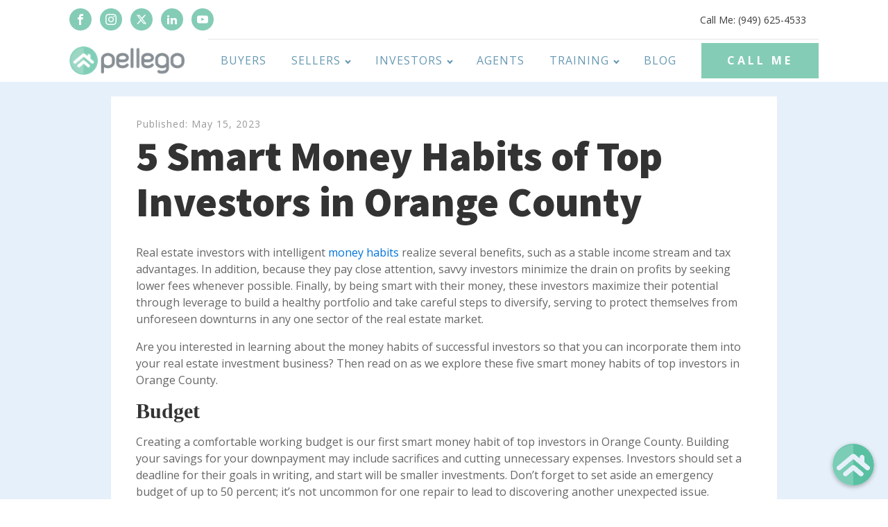

--- FILE ---
content_type: text/html; charset=UTF-8
request_url: https://joehoms.com/5-smart-money-habits-of-top-investors-in-orange-county/
body_size: 29786
content:
<!DOCTYPE html>
<html lang="en-US" >
<head>
<meta charset="UTF-8">
<meta name="viewport" content="width=device-width, initial-scale=1.0">
<!-- WP_HEAD() START -->
<link rel="preload" as="style" href="https://fonts.googleapis.com/css?family=Open+Sans:100,200,300,400,500,600,700,800,900|Source+Sans+Pro:100,200,300,400,500,600,700,800,900" >
<link rel="stylesheet" href="https://fonts.googleapis.com/css?family=Open+Sans:100,200,300,400,500,600,700,800,900|Source+Sans+Pro:100,200,300,400,500,600,700,800,900">
<meta name='robots' content='index, follow, max-image-preview:large, max-snippet:-1, max-video-preview:-1' />

	<!-- This site is optimized with the Yoast SEO plugin v26.7 - https://yoast.com/wordpress/plugins/seo/ -->
	<title>5 Smart Money Habits of Top Investors in Orange County - Pellego - Joe Homs</title>
	<link rel="canonical" href="https://joehoms.com/5-smart-money-habits-of-top-investors-in-orange-county/" />
	<meta property="og:locale" content="en_US" />
	<meta property="og:type" content="article" />
	<meta property="og:title" content="5 Smart Money Habits of Top Investors in Orange County - Pellego - Joe Homs" />
	<meta property="og:description" content="Real estate investors with intelligent money habits realize several benefits, such as a stable income stream and tax advantages. In addition, because they pay close attention, savvy investors minimize the drain on profits by seeking lower fees whenever possible. Finally, by being smart with their money, these investors maximize their potential through leverage to build [&hellip;]" />
	<meta property="og:url" content="https://joehoms.com/5-smart-money-habits-of-top-investors-in-orange-county/" />
	<meta property="og:site_name" content="Pellego - Joe Homs" />
	<meta property="article:published_time" content="2023-05-15T09:33:44+00:00" />
	<meta property="article:modified_time" content="2024-10-23T21:00:41+00:00" />
	<meta name="twitter:card" content="summary_large_image" />
	<meta name="twitter:label1" content="Written by" />
	<meta name="twitter:data1" content="" />
	<meta name="twitter:label2" content="Est. reading time" />
	<meta name="twitter:data2" content="4 minutes" />
	<script type="application/ld+json" class="yoast-schema-graph">{"@context":"https://schema.org","@graph":[{"@type":"Article","@id":"https://joehoms.com/5-smart-money-habits-of-top-investors-in-orange-county/#article","isPartOf":{"@id":"https://joehoms.com/5-smart-money-habits-of-top-investors-in-orange-county/"},"author":{"name":"","@id":""},"headline":"5 Smart Money Habits of Top Investors in Orange County","datePublished":"2023-05-15T09:33:44+00:00","dateModified":"2024-10-23T21:00:41+00:00","mainEntityOfPage":{"@id":"https://joehoms.com/5-smart-money-habits-of-top-investors-in-orange-county/"},"wordCount":771,"articleSection":["Orange County Real Estate"],"inLanguage":"en-US"},{"@type":"WebPage","@id":"https://joehoms.com/5-smart-money-habits-of-top-investors-in-orange-county/","url":"https://joehoms.com/5-smart-money-habits-of-top-investors-in-orange-county/","name":"5 Smart Money Habits of Top Investors in Orange County - Pellego - Joe Homs","isPartOf":{"@id":"https://joehoms.com/#website"},"datePublished":"2023-05-15T09:33:44+00:00","dateModified":"2024-10-23T21:00:41+00:00","author":{"@id":""},"breadcrumb":{"@id":"https://joehoms.com/5-smart-money-habits-of-top-investors-in-orange-county/#breadcrumb"},"inLanguage":"en-US","potentialAction":[{"@type":"ReadAction","target":["https://joehoms.com/5-smart-money-habits-of-top-investors-in-orange-county/"]}]},{"@type":"BreadcrumbList","@id":"https://joehoms.com/5-smart-money-habits-of-top-investors-in-orange-county/#breadcrumb","itemListElement":[{"@type":"ListItem","position":1,"name":"Home","item":"https://joehoms.com/"},{"@type":"ListItem","position":2,"name":"Blog","item":"https://joehoms.com/blog/"},{"@type":"ListItem","position":3,"name":"5 Smart Money Habits of Top Investors in Orange County"}]},{"@type":"WebSite","@id":"https://joehoms.com/#website","url":"https://joehoms.com/","name":"Pellego - Joe Homs","description":"Broker Investor Mentor","potentialAction":[{"@type":"SearchAction","target":{"@type":"EntryPoint","urlTemplate":"https://joehoms.com/?s={search_term_string}"},"query-input":{"@type":"PropertyValueSpecification","valueRequired":true,"valueName":"search_term_string"}}],"inLanguage":"en-US"},{"@type":"Person","@id":"","url":"https://joehoms.com/author/"}]}</script>
	<!-- / Yoast SEO plugin. -->


<link rel="alternate" type="application/rss+xml" title="Pellego - Joe Homs &raquo; Feed" href="https://joehoms.com/feed/" />
<link rel="alternate" type="application/rss+xml" title="Pellego - Joe Homs &raquo; Comments Feed" href="https://joehoms.com/comments/feed/" />
<link rel="alternate" title="oEmbed (JSON)" type="application/json+oembed" href="https://joehoms.com/wp-json/oembed/1.0/embed?url=https%3A%2F%2Fjoehoms.com%2F5-smart-money-habits-of-top-investors-in-orange-county%2F" />
<link rel="alternate" title="oEmbed (XML)" type="text/xml+oembed" href="https://joehoms.com/wp-json/oembed/1.0/embed?url=https%3A%2F%2Fjoehoms.com%2F5-smart-money-habits-of-top-investors-in-orange-county%2F&#038;format=xml" />
<style id='wp-img-auto-sizes-contain-inline-css'>
img:is([sizes=auto i],[sizes^="auto," i]){contain-intrinsic-size:3000px 1500px}
/*# sourceURL=wp-img-auto-sizes-contain-inline-css */
</style>

<style id='wp-block-library-inline-css'>
:root{--wp-block-synced-color:#7a00df;--wp-block-synced-color--rgb:122,0,223;--wp-bound-block-color:var(--wp-block-synced-color);--wp-editor-canvas-background:#ddd;--wp-admin-theme-color:#007cba;--wp-admin-theme-color--rgb:0,124,186;--wp-admin-theme-color-darker-10:#006ba1;--wp-admin-theme-color-darker-10--rgb:0,107,160.5;--wp-admin-theme-color-darker-20:#005a87;--wp-admin-theme-color-darker-20--rgb:0,90,135;--wp-admin-border-width-focus:2px}@media (min-resolution:192dpi){:root{--wp-admin-border-width-focus:1.5px}}.wp-element-button{cursor:pointer}:root .has-very-light-gray-background-color{background-color:#eee}:root .has-very-dark-gray-background-color{background-color:#313131}:root .has-very-light-gray-color{color:#eee}:root .has-very-dark-gray-color{color:#313131}:root .has-vivid-green-cyan-to-vivid-cyan-blue-gradient-background{background:linear-gradient(135deg,#00d084,#0693e3)}:root .has-purple-crush-gradient-background{background:linear-gradient(135deg,#34e2e4,#4721fb 50%,#ab1dfe)}:root .has-hazy-dawn-gradient-background{background:linear-gradient(135deg,#faaca8,#dad0ec)}:root .has-subdued-olive-gradient-background{background:linear-gradient(135deg,#fafae1,#67a671)}:root .has-atomic-cream-gradient-background{background:linear-gradient(135deg,#fdd79a,#004a59)}:root .has-nightshade-gradient-background{background:linear-gradient(135deg,#330968,#31cdcf)}:root .has-midnight-gradient-background{background:linear-gradient(135deg,#020381,#2874fc)}:root{--wp--preset--font-size--normal:16px;--wp--preset--font-size--huge:42px}.has-regular-font-size{font-size:1em}.has-larger-font-size{font-size:2.625em}.has-normal-font-size{font-size:var(--wp--preset--font-size--normal)}.has-huge-font-size{font-size:var(--wp--preset--font-size--huge)}.has-text-align-center{text-align:center}.has-text-align-left{text-align:left}.has-text-align-right{text-align:right}.has-fit-text{white-space:nowrap!important}#end-resizable-editor-section{display:none}.aligncenter{clear:both}.items-justified-left{justify-content:flex-start}.items-justified-center{justify-content:center}.items-justified-right{justify-content:flex-end}.items-justified-space-between{justify-content:space-between}.screen-reader-text{border:0;clip-path:inset(50%);height:1px;margin:-1px;overflow:hidden;padding:0;position:absolute;width:1px;word-wrap:normal!important}.screen-reader-text:focus{background-color:#ddd;clip-path:none;color:#444;display:block;font-size:1em;height:auto;left:5px;line-height:normal;padding:15px 23px 14px;text-decoration:none;top:5px;width:auto;z-index:100000}html :where(.has-border-color){border-style:solid}html :where([style*=border-top-color]){border-top-style:solid}html :where([style*=border-right-color]){border-right-style:solid}html :where([style*=border-bottom-color]){border-bottom-style:solid}html :where([style*=border-left-color]){border-left-style:solid}html :where([style*=border-width]){border-style:solid}html :where([style*=border-top-width]){border-top-style:solid}html :where([style*=border-right-width]){border-right-style:solid}html :where([style*=border-bottom-width]){border-bottom-style:solid}html :where([style*=border-left-width]){border-left-style:solid}html :where(img[class*=wp-image-]){height:auto;max-width:100%}:where(figure){margin:0 0 1em}html :where(.is-position-sticky){--wp-admin--admin-bar--position-offset:var(--wp-admin--admin-bar--height,0px)}@media screen and (max-width:600px){html :where(.is-position-sticky){--wp-admin--admin-bar--position-offset:0px}}
/*# sourceURL=/wp-includes/css/dist/block-library/common.min.css */
</style>
<style id='classic-theme-styles-inline-css'>
/*! This file is auto-generated */
.wp-block-button__link{color:#fff;background-color:#32373c;border-radius:9999px;box-shadow:none;text-decoration:none;padding:calc(.667em + 2px) calc(1.333em + 2px);font-size:1.125em}.wp-block-file__button{background:#32373c;color:#fff;text-decoration:none}
/*# sourceURL=/wp-includes/css/classic-themes.min.css */
</style>
<style id='global-styles-inline-css'>
:root{--wp--preset--aspect-ratio--square: 1;--wp--preset--aspect-ratio--4-3: 4/3;--wp--preset--aspect-ratio--3-4: 3/4;--wp--preset--aspect-ratio--3-2: 3/2;--wp--preset--aspect-ratio--2-3: 2/3;--wp--preset--aspect-ratio--16-9: 16/9;--wp--preset--aspect-ratio--9-16: 9/16;--wp--preset--color--black: #000000;--wp--preset--color--cyan-bluish-gray: #abb8c3;--wp--preset--color--white: #ffffff;--wp--preset--color--pale-pink: #f78da7;--wp--preset--color--vivid-red: #cf2e2e;--wp--preset--color--luminous-vivid-orange: #ff6900;--wp--preset--color--luminous-vivid-amber: #fcb900;--wp--preset--color--light-green-cyan: #7bdcb5;--wp--preset--color--vivid-green-cyan: #00d084;--wp--preset--color--pale-cyan-blue: #8ed1fc;--wp--preset--color--vivid-cyan-blue: #0693e3;--wp--preset--color--vivid-purple: #9b51e0;--wp--preset--color--foreground: #000000;--wp--preset--color--background: #ffffff;--wp--preset--color--primary: #1a4548;--wp--preset--color--secondary: #ffe2c7;--wp--preset--color--tertiary: #F6F6F6;--wp--preset--gradient--vivid-cyan-blue-to-vivid-purple: linear-gradient(135deg,rgb(6,147,227) 0%,rgb(155,81,224) 100%);--wp--preset--gradient--light-green-cyan-to-vivid-green-cyan: linear-gradient(135deg,rgb(122,220,180) 0%,rgb(0,208,130) 100%);--wp--preset--gradient--luminous-vivid-amber-to-luminous-vivid-orange: linear-gradient(135deg,rgb(252,185,0) 0%,rgb(255,105,0) 100%);--wp--preset--gradient--luminous-vivid-orange-to-vivid-red: linear-gradient(135deg,rgb(255,105,0) 0%,rgb(207,46,46) 100%);--wp--preset--gradient--very-light-gray-to-cyan-bluish-gray: linear-gradient(135deg,rgb(238,238,238) 0%,rgb(169,184,195) 100%);--wp--preset--gradient--cool-to-warm-spectrum: linear-gradient(135deg,rgb(74,234,220) 0%,rgb(151,120,209) 20%,rgb(207,42,186) 40%,rgb(238,44,130) 60%,rgb(251,105,98) 80%,rgb(254,248,76) 100%);--wp--preset--gradient--blush-light-purple: linear-gradient(135deg,rgb(255,206,236) 0%,rgb(152,150,240) 100%);--wp--preset--gradient--blush-bordeaux: linear-gradient(135deg,rgb(254,205,165) 0%,rgb(254,45,45) 50%,rgb(107,0,62) 100%);--wp--preset--gradient--luminous-dusk: linear-gradient(135deg,rgb(255,203,112) 0%,rgb(199,81,192) 50%,rgb(65,88,208) 100%);--wp--preset--gradient--pale-ocean: linear-gradient(135deg,rgb(255,245,203) 0%,rgb(182,227,212) 50%,rgb(51,167,181) 100%);--wp--preset--gradient--electric-grass: linear-gradient(135deg,rgb(202,248,128) 0%,rgb(113,206,126) 100%);--wp--preset--gradient--midnight: linear-gradient(135deg,rgb(2,3,129) 0%,rgb(40,116,252) 100%);--wp--preset--gradient--vertical-secondary-to-tertiary: linear-gradient(to bottom,var(--wp--preset--color--secondary) 0%,var(--wp--preset--color--tertiary) 100%);--wp--preset--gradient--vertical-secondary-to-background: linear-gradient(to bottom,var(--wp--preset--color--secondary) 0%,var(--wp--preset--color--background) 100%);--wp--preset--gradient--vertical-tertiary-to-background: linear-gradient(to bottom,var(--wp--preset--color--tertiary) 0%,var(--wp--preset--color--background) 100%);--wp--preset--gradient--diagonal-primary-to-foreground: linear-gradient(to bottom right,var(--wp--preset--color--primary) 0%,var(--wp--preset--color--foreground) 100%);--wp--preset--gradient--diagonal-secondary-to-background: linear-gradient(to bottom right,var(--wp--preset--color--secondary) 50%,var(--wp--preset--color--background) 50%);--wp--preset--gradient--diagonal-background-to-secondary: linear-gradient(to bottom right,var(--wp--preset--color--background) 50%,var(--wp--preset--color--secondary) 50%);--wp--preset--gradient--diagonal-tertiary-to-background: linear-gradient(to bottom right,var(--wp--preset--color--tertiary) 50%,var(--wp--preset--color--background) 50%);--wp--preset--gradient--diagonal-background-to-tertiary: linear-gradient(to bottom right,var(--wp--preset--color--background) 50%,var(--wp--preset--color--tertiary) 50%);--wp--preset--font-size--small: 1rem;--wp--preset--font-size--medium: 1.125rem;--wp--preset--font-size--large: 1.75rem;--wp--preset--font-size--x-large: clamp(1.75rem, 3vw, 2.25rem);--wp--preset--font-family--system-font: -apple-system,BlinkMacSystemFont,"Segoe UI",Roboto,Oxygen-Sans,Ubuntu,Cantarell,"Helvetica Neue",sans-serif;--wp--preset--font-family--source-serif-pro: "Source Serif Pro", serif;--wp--preset--spacing--20: 0.44rem;--wp--preset--spacing--30: 0.67rem;--wp--preset--spacing--40: 1rem;--wp--preset--spacing--50: 1.5rem;--wp--preset--spacing--60: 2.25rem;--wp--preset--spacing--70: 3.38rem;--wp--preset--spacing--80: 5.06rem;--wp--preset--shadow--natural: 6px 6px 9px rgba(0, 0, 0, 0.2);--wp--preset--shadow--deep: 12px 12px 50px rgba(0, 0, 0, 0.4);--wp--preset--shadow--sharp: 6px 6px 0px rgba(0, 0, 0, 0.2);--wp--preset--shadow--outlined: 6px 6px 0px -3px rgb(255, 255, 255), 6px 6px rgb(0, 0, 0);--wp--preset--shadow--crisp: 6px 6px 0px rgb(0, 0, 0);--wp--custom--spacing--small: max(1.25rem, 5vw);--wp--custom--spacing--medium: clamp(2rem, 8vw, calc(4 * var(--wp--style--block-gap)));--wp--custom--spacing--large: clamp(4rem, 10vw, 8rem);--wp--custom--spacing--outer: var(--wp--custom--spacing--small, 1.25rem);--wp--custom--typography--font-size--huge: clamp(2.25rem, 4vw, 2.75rem);--wp--custom--typography--font-size--gigantic: clamp(2.75rem, 6vw, 3.25rem);--wp--custom--typography--font-size--colossal: clamp(3.25rem, 8vw, 6.25rem);--wp--custom--typography--line-height--tiny: 1.15;--wp--custom--typography--line-height--small: 1.2;--wp--custom--typography--line-height--medium: 1.4;--wp--custom--typography--line-height--normal: 1.6;}:root :where(.is-layout-flow) > :first-child{margin-block-start: 0;}:root :where(.is-layout-flow) > :last-child{margin-block-end: 0;}:root :where(.is-layout-flow) > *{margin-block-start: 1.5rem;margin-block-end: 0;}:root :where(.is-layout-constrained) > :first-child{margin-block-start: 0;}:root :where(.is-layout-constrained) > :last-child{margin-block-end: 0;}:root :where(.is-layout-constrained) > *{margin-block-start: 1.5rem;margin-block-end: 0;}:root :where(.is-layout-flex){gap: 1.5rem;}:root :where(.is-layout-grid){gap: 1.5rem;}body .is-layout-flex{display: flex;}.is-layout-flex{flex-wrap: wrap;align-items: center;}.is-layout-flex > :is(*, div){margin: 0;}body .is-layout-grid{display: grid;}.is-layout-grid > :is(*, div){margin: 0;}.has-black-color{color: var(--wp--preset--color--black) !important;}.has-cyan-bluish-gray-color{color: var(--wp--preset--color--cyan-bluish-gray) !important;}.has-white-color{color: var(--wp--preset--color--white) !important;}.has-pale-pink-color{color: var(--wp--preset--color--pale-pink) !important;}.has-vivid-red-color{color: var(--wp--preset--color--vivid-red) !important;}.has-luminous-vivid-orange-color{color: var(--wp--preset--color--luminous-vivid-orange) !important;}.has-luminous-vivid-amber-color{color: var(--wp--preset--color--luminous-vivid-amber) !important;}.has-light-green-cyan-color{color: var(--wp--preset--color--light-green-cyan) !important;}.has-vivid-green-cyan-color{color: var(--wp--preset--color--vivid-green-cyan) !important;}.has-pale-cyan-blue-color{color: var(--wp--preset--color--pale-cyan-blue) !important;}.has-vivid-cyan-blue-color{color: var(--wp--preset--color--vivid-cyan-blue) !important;}.has-vivid-purple-color{color: var(--wp--preset--color--vivid-purple) !important;}.has-black-background-color{background-color: var(--wp--preset--color--black) !important;}.has-cyan-bluish-gray-background-color{background-color: var(--wp--preset--color--cyan-bluish-gray) !important;}.has-white-background-color{background-color: var(--wp--preset--color--white) !important;}.has-pale-pink-background-color{background-color: var(--wp--preset--color--pale-pink) !important;}.has-vivid-red-background-color{background-color: var(--wp--preset--color--vivid-red) !important;}.has-luminous-vivid-orange-background-color{background-color: var(--wp--preset--color--luminous-vivid-orange) !important;}.has-luminous-vivid-amber-background-color{background-color: var(--wp--preset--color--luminous-vivid-amber) !important;}.has-light-green-cyan-background-color{background-color: var(--wp--preset--color--light-green-cyan) !important;}.has-vivid-green-cyan-background-color{background-color: var(--wp--preset--color--vivid-green-cyan) !important;}.has-pale-cyan-blue-background-color{background-color: var(--wp--preset--color--pale-cyan-blue) !important;}.has-vivid-cyan-blue-background-color{background-color: var(--wp--preset--color--vivid-cyan-blue) !important;}.has-vivid-purple-background-color{background-color: var(--wp--preset--color--vivid-purple) !important;}.has-black-border-color{border-color: var(--wp--preset--color--black) !important;}.has-cyan-bluish-gray-border-color{border-color: var(--wp--preset--color--cyan-bluish-gray) !important;}.has-white-border-color{border-color: var(--wp--preset--color--white) !important;}.has-pale-pink-border-color{border-color: var(--wp--preset--color--pale-pink) !important;}.has-vivid-red-border-color{border-color: var(--wp--preset--color--vivid-red) !important;}.has-luminous-vivid-orange-border-color{border-color: var(--wp--preset--color--luminous-vivid-orange) !important;}.has-luminous-vivid-amber-border-color{border-color: var(--wp--preset--color--luminous-vivid-amber) !important;}.has-light-green-cyan-border-color{border-color: var(--wp--preset--color--light-green-cyan) !important;}.has-vivid-green-cyan-border-color{border-color: var(--wp--preset--color--vivid-green-cyan) !important;}.has-pale-cyan-blue-border-color{border-color: var(--wp--preset--color--pale-cyan-blue) !important;}.has-vivid-cyan-blue-border-color{border-color: var(--wp--preset--color--vivid-cyan-blue) !important;}.has-vivid-purple-border-color{border-color: var(--wp--preset--color--vivid-purple) !important;}.has-vivid-cyan-blue-to-vivid-purple-gradient-background{background: var(--wp--preset--gradient--vivid-cyan-blue-to-vivid-purple) !important;}.has-light-green-cyan-to-vivid-green-cyan-gradient-background{background: var(--wp--preset--gradient--light-green-cyan-to-vivid-green-cyan) !important;}.has-luminous-vivid-amber-to-luminous-vivid-orange-gradient-background{background: var(--wp--preset--gradient--luminous-vivid-amber-to-luminous-vivid-orange) !important;}.has-luminous-vivid-orange-to-vivid-red-gradient-background{background: var(--wp--preset--gradient--luminous-vivid-orange-to-vivid-red) !important;}.has-very-light-gray-to-cyan-bluish-gray-gradient-background{background: var(--wp--preset--gradient--very-light-gray-to-cyan-bluish-gray) !important;}.has-cool-to-warm-spectrum-gradient-background{background: var(--wp--preset--gradient--cool-to-warm-spectrum) !important;}.has-blush-light-purple-gradient-background{background: var(--wp--preset--gradient--blush-light-purple) !important;}.has-blush-bordeaux-gradient-background{background: var(--wp--preset--gradient--blush-bordeaux) !important;}.has-luminous-dusk-gradient-background{background: var(--wp--preset--gradient--luminous-dusk) !important;}.has-pale-ocean-gradient-background{background: var(--wp--preset--gradient--pale-ocean) !important;}.has-electric-grass-gradient-background{background: var(--wp--preset--gradient--electric-grass) !important;}.has-midnight-gradient-background{background: var(--wp--preset--gradient--midnight) !important;}.has-small-font-size{font-size: var(--wp--preset--font-size--small) !important;}.has-medium-font-size{font-size: var(--wp--preset--font-size--medium) !important;}.has-large-font-size{font-size: var(--wp--preset--font-size--large) !important;}.has-x-large-font-size{font-size: var(--wp--preset--font-size--x-large) !important;}
.grecaptcha-badge { visibility: hidden; }
/*# sourceURL=global-styles-inline-css */
</style>
<link rel='stylesheet' id='cf7-styler-css' href='https://joehoms.com/wp-content/plugins/cf7-styler/public/css/cf7-customizer-public.css?ver=1.0.01768847081' media='all' />
<style id='cf7-styler-inline-css'>

#cf7cstmzr-form.cf7cstmzr-form-10937 .wpcf7-form,
#cf7cstmzr-form.cf7cstmzr-form-4044037 .wpcf7-form {
	padding-top: 20px!important;
	padding-right: 20px!important;
	padding-bottom: 20px!important;
	padding-left: 20px!important;
	margin-top: 15px!important;
	margin-bottom: 15px!important;
	border-radius: 10px!important;
	border-top-style: solid!important;
	border-top-width: 1px!important;
	border-top-color: #1e73be!important;
	border-right-style: solid!important;
	border-right-width: 1px!important;
	border-right-color: #1e73be!important;
	border-bottom-style: solid!important;
	border-bottom-width: 1px!important;
	border-bottom-color: #1e73be!important;
	border-left-style: solid!important;
	border-left-width: 5px!important;
	border-left-color: #1e73be!important;
    -webkit-box-shadow: 0px 0px 0px 0px rgba(0,0,0,0);
    -moz-box-shadow: 0px 0px 0px 0px rgba(0,0,0,0);
    box-shadow: 0px 0px 0px 0px rgba(0,0,0,0);
}


#cf7cstmzr-form.cf7cstmzr-form-10937 .wpcf7-form:before,
#cf7cstmzr-form.cf7cstmzr-form-4044037 .wpcf7-form:before {
	display: none;
	content: ' ';
	position: absolute!important;
	top: 0!important;
	bottom: 0!important;
	left: 0!important;
	right: 0!important;
	background-image: none!important;
	opacity: 0!important;}


#cf7cstmzr-form.cf7cstmzr-form-10937 .wpcf7-form > *,
#cf7cstmzr-form.cf7cstmzr-form-4044037 .wpcf7-form > *{
	position: static!important;}


    

    

    
    
#cf7cstmzr-form.cf7cstmzr-form-10937 .wpcf7-form input[type="text"],
#cf7cstmzr-form.cf7cstmzr-form-4044037 .wpcf7-form input[type="text"],
#cf7cstmzr-form.cf7cstmzr-form-10937 .wpcf7-form input[type="email"],
#cf7cstmzr-form.cf7cstmzr-form-4044037 .wpcf7-form input[type="email"],
#cf7cstmzr-form.cf7cstmzr-form-10937 .wpcf7-form input[type="number"],
#cf7cstmzr-form.cf7cstmzr-form-4044037 .wpcf7-form input[type="number"],
#cf7cstmzr-form.cf7cstmzr-form-10937 .wpcf7-form input[type="tel"],
#cf7cstmzr-form.cf7cstmzr-form-4044037 .wpcf7-form input[type="tel"],
#cf7cstmzr-form.cf7cstmzr-form-10937 .wpcf7-form input[type="url"],
#cf7cstmzr-form.cf7cstmzr-form-4044037 .wpcf7-form input[type="url"],
#cf7cstmzr-form.cf7cstmzr-form-10937 .wpcf7-form input[type="password"],
#cf7cstmzr-form.cf7cstmzr-form-4044037 .wpcf7-form input[type="password"],
#cf7cstmzr-form.cf7cstmzr-form-10937 .wpcf7-form input[type="date"],
#cf7cstmzr-form.cf7cstmzr-form-4044037 .wpcf7-form input[type="date"],
#cf7cstmzr-form.cf7cstmzr-form-10937 .wpcf7-form input[type="range"],
#cf7cstmzr-form.cf7cstmzr-form-4044037 .wpcf7-form input[type="range"],
#cf7cstmzr-form.cf7cstmzr-form-10937 .wpcf7-form select,
#cf7cstmzr-form.cf7cstmzr-form-4044037 .wpcf7-form select,
#cf7cstmzr-form.cf7cstmzr-form-10937 .wpcf7-form textarea,
#cf7cstmzr-form.cf7cstmzr-form-4044037 .wpcf7-form textarea{
    display: block!important;width: 100%!important;box-sizing: border-box!important;background-color: rgba(255, 255, 255, 1)!important;line-height: 1.6!important;padding-top: 5px!important;padding-right: 10px!important;padding-bottom: 5px!important;padding-left: 10px!important;margin-top: 0px!important;margin-right: 0px!important;margin-bottom: 0px!important;margin-left: 0px!important;border-radius: 5px!important;border-top-style: solid!important;border-top-width: 1px!important;border-top-color: #1e73be!important;border-right-style: solid!important;border-right-width: 1px!important;border-right-color: #1e73be!important;border-bottom-style: solid!important;border-bottom-width: 1px!important;border-bottom-color: #1e73be!important;border-left-style: solid!important;border-left-width: 3px!important;border-left-color: #1e73be!important;            -webkit-box-shadow: 0px 0px 0px 0px rgba(0,0,0,0);
                        -moz-box-shadow: 0px 0px 0px 0px rgba(0,0,0,0);
                        box-shadow: 0px 0px 0px 0px rgba(0,0,0,0);
            
    outline: none!important;
}

#cf7cstmzr-form.cf7cstmzr-form-10937 .wpcf7-form input[type="text"],
#cf7cstmzr-form.cf7cstmzr-form-4044037 .wpcf7-form input[type="text"],
#cf7cstmzr-form.cf7cstmzr-form-10937 .wpcf7-form input[type="email"],
#cf7cstmzr-form.cf7cstmzr-form-4044037 .wpcf7-form input[type="email"],
#cf7cstmzr-form.cf7cstmzr-form-10937 .wpcf7-form input[type="number"],
#cf7cstmzr-form.cf7cstmzr-form-4044037 .wpcf7-form input[type="number"],
#cf7cstmzr-form.cf7cstmzr-form-10937 .wpcf7-form input[type="tel"],
#cf7cstmzr-form.cf7cstmzr-form-4044037 .wpcf7-form input[type="tel"],
#cf7cstmzr-form.cf7cstmzr-form-10937 .wpcf7-form input[type="url"],
#cf7cstmzr-form.cf7cstmzr-form-4044037 .wpcf7-form input[type="url"],
#cf7cstmzr-form.cf7cstmzr-form-10937 .wpcf7-form input[type="password"],
#cf7cstmzr-form.cf7cstmzr-form-4044037 .wpcf7-form input[type="password"],
#cf7cstmzr-form.cf7cstmzr-form-10937 .wpcf7-form input[type="date"],
#cf7cstmzr-form.cf7cstmzr-form-4044037 .wpcf7-form input[type="date"],
#cf7cstmzr-form.cf7cstmzr-form-10937 .wpcf7-form select,
#cf7cstmzr-form.cf7cstmzr-form-4044037 .wpcf7-form select{
    
	height: auto!important;
	overflow: auto!important;
	vertical-align: top!important;}

#cf7cstmzr-form.cf7cstmzr-form-10937 .wpcf7-form input[type="reset"],
#cf7cstmzr-form.cf7cstmzr-form-4044037 .wpcf7-form input[type="reset"],
#cf7cstmzr-form.cf7cstmzr-form-10937 .wpcf7-form input[type="button"],
#cf7cstmzr-form.cf7cstmzr-form-4044037 .wpcf7-form input[type="button"],
#cf7cstmzr-form.cf7cstmzr-form-10937 .wpcf7-form input[type="submit"],
#cf7cstmzr-form.cf7cstmzr-form-4044037 .wpcf7-form input[type="submit"],
#cf7cstmzr-form.cf7cstmzr-form-10937 .wpcf7-form button,
#cf7cstmzr-form.cf7cstmzr-form-4044037 .wpcf7-form button{
    position: relative!important;
    color: #ffffff!important;background-color: #1e73be!important;line-height: 1.6!important;padding-top: 5px!important;padding-bottom: 5px!important;border-style: solid;border-width: 2px!important;border-color: #1e73be!important;border-radius: 10px!important;            -webkit-box-shadow: 0px 5px 5px -5px rgba(0,0,0,0.5);
                        -moz-box-shadow: 0px 5px 5px -5px rgba(0,0,0,0.5);
                        box-shadow: 0px 5px 5px -5px rgba(0,0,0,0.5);
            }

#cf7cstmzr-form.cf7cstmzr-form-10937 .wpcf7-form input[type="reset"]:hover,
#cf7cstmzr-form.cf7cstmzr-form-4044037 .wpcf7-form input[type="reset"]:hover,
#cf7cstmzr-form.cf7cstmzr-form-10937 .wpcf7-form input[type="button"]:hover,
#cf7cstmzr-form.cf7cstmzr-form-4044037 .wpcf7-form input[type="button"]:hover,
#cf7cstmzr-form.cf7cstmzr-form-10937 .wpcf7-form input[type="submit"]:hover,
#cf7cstmzr-form.cf7cstmzr-form-4044037 .wpcf7-form input[type="submit"]:hover,
#cf7cstmzr-form.cf7cstmzr-form-10937 .wpcf7-form button:hover,
#cf7cstmzr-form.cf7cstmzr-form-4044037 .wpcf7-form button:hover {
    color: #1e73be!important;background-color: #ffffff!important;border-color: #1e73be!important;            -webkit-box-shadow: 0px 5px 5px -5px rgba(0,0,0,0.5);
                        -moz-box-shadow: 0px 5px 5px -5px rgba(0,0,0,0.5);
                        box-shadow: 0px 5px 5px -5px rgba(0,0,0,0.5);
            }

    
        
/*# sourceURL=cf7-styler-inline-css */
</style>
<link rel='stylesheet' id='chatbot-style-css' href='https://joehoms.com/wp-content/plugins/chatbot-ai-free-models/assets/css/chatbot.css?ver=1.6.7' media='all' />
<style id='chatbot-style-inline-css'>

            :root {
                --chatbot-window-height: 600px;
                --chatbot-header-bg-color: #01c47d;
                --chatbot-header-text-color: #fff;
                --chatbot-chatbox-bg-color: #fff;
                --chatbot-user-message-bg-color: #add8e6;
                --chatbot-user-message-text-color: #000;
                --chatbot-bot-message-bg-color: #b3d8a2;
                --chatbot-bot-message-text-color: #000;
                --chatbot-send-button-bg-color: #dc3232;
                --chatbot-send-button-text-color: #fff;
            }
        
/*# sourceURL=chatbot-style-inline-css */
</style>
<link rel='stylesheet' id='contact-form-7-css' href='https://joehoms.com/wp-content/plugins/contact-form-7/includes/css/styles.css?ver=6.1.4' media='all' />
<link rel='stylesheet' id='oxygen-css' href='https://joehoms.com/wp-content/plugins/oxygen/component-framework/oxygen.css?ver=4.9.5' media='all' />
<link rel='stylesheet' id='__EPYT__style-css' href='https://joehoms.com/wp-content/plugins/youtube-embed-plus/styles/ytprefs.min.css?ver=14.2.4' media='all' />
<style id='__EPYT__style-inline-css'>

                .epyt-gallery-thumb {
                        width: 33.333%;
                }
                
/*# sourceURL=__EPYT__style-inline-css */
</style>
<script src="https://joehoms.com/wp-includes/js/jquery/jquery.min.js?ver=3.7.1" id="jquery-core-js"></script>
<script src="https://joehoms.com/wp-includes/js/jquery/jquery-migrate.min.js?ver=3.4.1" id="jquery-migrate-js"></script>
<script id="__ytprefs__-js-extra">
var _EPYT_ = {"ajaxurl":"https://joehoms.com/wp-admin/admin-ajax.php","security":"57ce1c602c","gallery_scrolloffset":"20","eppathtoscripts":"https://joehoms.com/wp-content/plugins/youtube-embed-plus/scripts/","eppath":"https://joehoms.com/wp-content/plugins/youtube-embed-plus/","epresponsiveselector":"[\"iframe.__youtube_prefs_widget__\"]","epdovol":"1","version":"14.2.4","evselector":"iframe.__youtube_prefs__[src], iframe[src*=\"youtube.com/embed/\"], iframe[src*=\"youtube-nocookie.com/embed/\"]","ajax_compat":"","maxres_facade":"eager","ytapi_load":"light","pause_others":"","stopMobileBuffer":"1","facade_mode":"1","not_live_on_channel":""};
//# sourceURL=__ytprefs__-js-extra
</script>
<script src="https://joehoms.com/wp-content/plugins/youtube-embed-plus/scripts/ytprefs.min.js?ver=14.2.4" id="__ytprefs__-js"></script>
<link rel="https://api.w.org/" href="https://joehoms.com/wp-json/" /><link rel="alternate" title="JSON" type="application/json" href="https://joehoms.com/wp-json/wp/v2/posts/10727" /><link rel="EditURI" type="application/rsd+xml" title="RSD" href="https://joehoms.com/xmlrpc.php?rsd" />
<meta name="generator" content="WordPress 6.9" />
<link rel='shortlink' href='https://joehoms.com/?p=10727' />
<link rel="icon" type="image/png" href="/wp-content/uploads/fbrfg/favicon-96x96.png" sizes="96x96" />
<link rel="icon" type="image/svg+xml" href="/wp-content/uploads/fbrfg/favicon.svg" />
<link rel="shortcut icon" href="/wp-content/uploads/fbrfg/favicon.ico" />
<link rel="apple-touch-icon" sizes="180x180" href="/wp-content/uploads/fbrfg/apple-touch-icon.png" />
<link rel="manifest" href="/wp-content/uploads/fbrfg/site.webmanifest" /><style class='wp-fonts-local'>
@font-face{font-family:"Source Serif Pro";font-style:normal;font-weight:200 900;font-display:fallback;src:url('https://joehoms.com/wp-content/themes/oxygen-is-not-a-theme/assets/fonts/source-serif-pro/SourceSerif4Variable-Roman.ttf.woff2') format('woff2');font-stretch:normal;}
@font-face{font-family:"Source Serif Pro";font-style:italic;font-weight:200 900;font-display:fallback;src:url('https://joehoms.com/wp-content/themes/oxygen-is-not-a-theme/assets/fonts/source-serif-pro/SourceSerif4Variable-Italic.ttf.woff2') format('woff2');font-stretch:normal;}
</style>
<link rel='stylesheet' id='oxygen-cache-6-css' href='//joehoms.com/wp-content/uploads/oxygen/css/6.css?cache=1767745907&#038;ver=6.9' media='all' />
<link rel='stylesheet' id='oxygen-cache-74-css' href='//joehoms.com/wp-content/uploads/oxygen/css/74.css?cache=1766985423&#038;ver=6.9' media='all' />
<link rel='stylesheet' id='oxygen-universal-styles-css' href='//joehoms.com/wp-content/uploads/oxygen/css/universal.css?cache=1767745907&#038;ver=6.9' media='all' />
<noscript><style id="rocket-lazyload-nojs-css">.rll-youtube-player, [data-lazy-src]{display:none !important;}</style></noscript><!-- END OF WP_HEAD() -->
</head>
<body class="wp-singular post-template-default single single-post postid-10727 single-format-standard wp-embed-responsive wp-theme-oxygen-is-not-a-theme  oxygen-body" >




						<header id="_header-109-6" class="oxy-header-wrapper oxy-overlay-header oxy-header" ><div id="_header_row-110-6" class="oxy-header-row" ><div class="oxy-header-container"><div id="_header_left-111-6" class="oxy-header-left" ><div id="icons" class="oxy-social-icons" ><a href='https://www.facebook.com/JoeHomsRealtor/' target='_blank' class='oxy-social-icons-facebook'><svg><title>Visit our Facebook</title><use xlink:href='#oxy-social-icons-icon-facebook'></use></svg></a><a href='https://www.instagram.com/joehoms/' target='_blank' class='oxy-social-icons-instagram'><svg><title>Visit our Instagram</title><use xlink:href='#oxy-social-icons-icon-instagram'></use></svg></a><a href='https://twitter.com/JoeHoms4RE' target='_blank' class='oxy-social-icons-twitter'><svg><title>Visit our Twitter</title><use xlink:href='#oxy-social-icons-icon-twitter'></use></svg></a><a href='https://www.linkedin.com/in/joehomsrealtor/' target='_blank' class='oxy-social-icons-linkedin'><svg><title>Visit our LinkedIn</title><use xlink:href='#oxy-social-icons-icon-linkedin'></use></svg></a><a href='https://www.youtube.com/joehoms?sub_confirmation=1' target='_blank' class='oxy-social-icons-youtube'><svg><title>Visit our YouTube channel</title><use xlink:href='#oxy-social-icons-icon-youtube'></use></svg></a></div></div><div id="_header_center-113-6" class="oxy-header-center" ></div><div id="_header_right-114-6" class="oxy-header-right" ><a id="text_block-115-6" class="ct-link-text atomic-header-7-text" href="tel:9496254533"   >Call Me: (949) 625-4533</a></div></div></div><div id="_header_row-117-6" class="oxy-header-row" ><div class="oxy-header-container"><div id="_header_left-118-6" class="oxy-header-left" ><a id="link-119-6" class="ct-link atomic-logo" href="/" target="_self"  ><img  id="image-120-6" alt="Joehoms" src="data:image/svg+xml,%3Csvg%20xmlns='http://www.w3.org/2000/svg'%20viewBox='0%200%200%200'%3E%3C/svg%3E" class="ct-image" srcset="" data-lazy-sizes="(max-width: 203px) 100vw, 203px" data-lazy-src="https://joehoms.com/wp-content/uploads/2022/02/pellego-logo.png" /><noscript><img  id="image-120-6" alt="Joehoms" src="https://joehoms.com/wp-content/uploads/2022/02/pellego-logo.png" class="ct-image" srcset="" sizes="(max-width: 203px) 100vw, 203px" /></noscript></a></div><div id="_header_center-121-6" class="oxy-header-center" ></div><div id="_header_right-122-6" class="oxy-header-right" ><div id="div_block-123-6" class="ct-div-block" ><nav id="_nav_menu-124-6" class="oxy-nav-menu oxy-nav-menu-dropdowns oxy-nav-menu-dropdown-arrow" ><div class='oxy-menu-toggle'><div class='oxy-nav-menu-hamburger-wrap'><div class='oxy-nav-menu-hamburger'><div class='oxy-nav-menu-hamburger-line'></div><div class='oxy-nav-menu-hamburger-line'></div><div class='oxy-nav-menu-hamburger-line'></div></div></div></div><div class="menu-header-nav-container"><ul id="menu-header-nav" class="oxy-nav-menu-list"><li id="menu-item-32" class="menu-item menu-item-type-post_type menu-item-object-page menu-item-32"><a href="https://joehoms.com/buyers/">Buyers</a></li>
<li id="menu-item-22" class="menu-item menu-item-type-post_type menu-item-object-page menu-item-has-children menu-item-22"><a href="https://joehoms.com/sellers/">Sellers</a>
<ul class="sub-menu">
	<li id="menu-item-11009" class="menu-item menu-item-type-post_type menu-item-object-page menu-item-11009"><a href="https://joehoms.com/179-ways-i-am-ready-to-help-you/">179 Ways I am ready to help you!</a></li>
	<li id="menu-item-11015" class="menu-item menu-item-type-post_type menu-item-object-page menu-item-11015"><a href="https://joehoms.com/why-list-with-joe/">Why List with Joe?</a></li>
	<li id="menu-item-11008" class="menu-item menu-item-type-post_type menu-item-object-page menu-item-11008"><a href="https://joehoms.com/real-estate-calculators/">Real Estate Calculators</a></li>
</ul>
</li>
<li id="menu-item-23" class="menu-item menu-item-type-post_type menu-item-object-page menu-item-has-children menu-item-23"><a href="https://joehoms.com/investors/">Investors</a>
<ul class="sub-menu">
	<li id="menu-item-11028" class="menu-item menu-item-type-post_type menu-item-object-page menu-item-11028"><a href="https://joehoms.com/investing-with-your-ira-401k/">Investing with your IRA/401K</a></li>
	<li id="menu-item-11249" class="menu-item menu-item-type-custom menu-item-object-custom menu-item-11249"><a href="https://joehoms.com/multi-fam-analyzer">Multi-Family Cashflow Analyzer</a></li>
</ul>
</li>
<li id="menu-item-31" class="menu-item menu-item-type-post_type menu-item-object-page menu-item-31"><a href="https://joehoms.com/agents/">Agents</a></li>
<li id="menu-item-10923" class="menu-item menu-item-type-post_type menu-item-object-page menu-item-has-children menu-item-10923"><a href="https://joehoms.com/training/">Training</a>
<ul class="sub-menu">
	<li id="menu-item-11360" class="menu-item menu-item-type-post_type menu-item-object-page menu-item-11360"><a href="https://joehoms.com/books-i-have-written/">Books I Have Written Free</a></li>
</ul>
</li>
<li id="menu-item-73" class="menu-item menu-item-type-post_type menu-item-object-page current_page_parent menu-item-73"><a href="https://joehoms.com/blog/">Blog</a></li>
</ul></div></nav><a id="link_text-125-6" class="ct-link-text atomic-medium-button" href="#contactme" target="_self"  >CALL ME</a></div></div></div></div></header>
		<section id="section-14-74" class=" ct-section" ><div class="ct-section-inner-wrap"><div id="code_block-15-74" class="ct-code-block" ></div><div id="div_block-16-74" class="ct-div-block" ><img  id="image-17-74" alt="" src="" class="ct-image"/><div id="div_block-18-74" class="ct-div-block" ><div id="text_block-19-74" class="ct-text-block dentist-subheading" >Published: <span id="span-20-74" class="ct-span" >May 15, 2023</span> </div><h1 id="headline-21-74" class="ct-headline dentist-heading-one"><span id="span-22-74" class="ct-span" >5 Smart Money Habits of Top Investors in Orange County</span> </h1><div id="text_block-23-74" class="ct-text-block dentist-blogpost-content" ><span id="span-24-74" class="ct-span         oxy-stock-content-styles" ><div>
<p>Real estate investors with intelligent <a href="/">money habits</a> realize several benefits, such as a stable income stream and tax advantages. In addition, because they pay close attention, savvy investors minimize the drain on profits by seeking lower fees whenever possible. Finally, by being smart with their money, these investors maximize their potential through leverage to build a healthy portfolio and take careful steps to diversify, serving to protect themselves from unforeseen downturns in any one sector of the real estate market.</p>
<p>Are you interested in learning about the money habits of successful investors so that you can incorporate them into your real estate investment business? Then read on as we explore these five smart money habits of top investors in Orange County.</p>
<h2 class="wp-block-heading">Budget</h2>
<p>Creating a comfortable working budget is our first smart money habit of top investors in Orange County. Building your savings for your downpayment may include sacrifices and cutting unnecessary expenses. Investors should set a deadline for their goals in writing, and start will be smaller investments. Don’t forget to set aside an emergency budget of up to 50 percent; it’s not uncommon for one repair to lead to discovering another unexpected issue. Professional investors at H&amp;M Realty Group are highly successful seasoned local investors who are experts who are happy to share their knowledge of practicing smart money habits.</p>
<h2 class="wp-block-heading">Disciplined</h2>
<p>One essential smart money habit of top investors in Orange County is the discipline they practice when spending money on an investment property. You must know the market and where to focus your investments for a healthy balance. You should approach your real estate investment business as a professional, setting realistic short and long-term goals. Visualizing a bigger picture can help you understand the smaller steps necessary to achieve your goals and overcome setbacks. Experts like the professional investors at H&amp;M Realty Group can help you get the hang of these smart money habits.</p>
<h2 class="wp-block-heading">Exit Strategy</h2>
<p>Taking action in real-time and exiting those properties when the signs say it’s time to walk away is another smart money habit of top investors in Orange County. At H&amp;M Realty Group, our professional investors are active players in the Orange County real estate market. From exiting investments to locating potential new investments to enter, from attorneys to inspections, all the way to the closing table, the professional investors and our full-service in-house team of industry specialists make smart investing easy.</p>
<h2 class="wp-block-heading">Back-Up</h2>
<p>Our next smart money habit of top investors in Orange County is always to have a plan b, from developing fixed and flexible income sources to implementing a strategy to build and maintain emergency cash reserves. The professional investors at H&amp;M Realty Group can help you create a plan for risk management.</p>
<h2 class="wp-block-heading">Vigilant</h2>
<p>It takes vigilance to remain on top of the national and local trends affecting your real estate holdings, and this is our final smart money habit of top investors in Orange County. For example, real estate investors must stay current on their education and national, state, and local market fluctuations and trends, laws, economic factors, plans for growth, and zoning changes. To help our investors earn the highest returns on their investment holdings, the professional investors at H&amp;M Realty Group dedicate themselves to remaining up-to-date on all essential factors.</p>
<p>Are you ready to learn even more smart money habits of top investors in Orange County? Then talk to one of the local professional investors at H&amp;M Realty Group today to get started. At H&amp;M Realty Group, our entire team works in unison with the mindset of an investor to maximize profits and eliminate unnecessary expenses, mitigate risk, and achieve your dreams of financial freedom through the passive income earned through your intelligent real estate investments. <a href="/">Call H&amp;M Realty Group</a> at 949-625-4533.</p>
<p>Find me on BiggerPockets here: <a href="https://www.biggerpockets.com/users/joehoms" target="_blank" rel="noreferrer noopener">Joe on Bigger Pockets</a></p>
<p><a href="https://meet.meetup.com/wf/click?upn=[base64]" target="_blank" rel="noreferrer noopener">My Schedule</a>: <a href="http://www.calendly.com/joepellego" target="_blank" rel="noreferrer noopener">https://calendly.com/joepellego</a> if you would like a “one on one” appointment with me.</p>
<p><a href="https://meet.meetup.com/wf/click?upn=[base64]" target="_blank" rel="noreferrer noopener">http://www.joehoms.com</a> (my Website)</p>
<p>Are you looking for the value of your home?  <a href="http://www.myhomevaluereport.org/report/?code=homs" target="_blank" rel="noreferrer noopener">Home Value Click Here</a></p>
<p><a href="https://meet.meetup.com/wf/click?upn=[base64]" target="_blank" rel="noreferrer noopener">Investors looking to flip</a> click here: <a href="http://www.fliphomesoc.com/" target="_blank" rel="noreferrer noopener">Flipper’s Click Here</a></p>
<p><a href="https://meet.meetup.com/wf/click?upn=[base64]" target="_blank" rel="noreferrer noopener">Sellers looking to sell click here</a>: <a href="http://www.webuyuglyochomes.com/" target="_blank" rel="noreferrer noopener">Selling Click Here</a></p>
<blockquote class="wp-block-quote"><p>P.S. Do You Need To SELL YOUR HOME Quickly? We buy houses in ANY CONDITION! We pay CASH and you will not pay any commissions, agents, or fees. Save thousands in “junk fees” and work with a bona-fide buyer directly!</p>
<p>Get Cash Offer in 48 Hours! Click the link below ===&gt;<br />
<a href="https://meet.meetup.com/wf/click?upn=[base64]" target="_blank" rel="noreferrer noopener">http://www.fliphomesoc.com/</a></p></blockquote>
</div>
</span></div></div></div></div></section><section id="section-42-6" class=" ct-section" ><div class="ct-section-inner-wrap"><div id="new_columns-43-6" class="ct-new-columns" ><div id="div_block-44-6" class="ct-div-block" ><a id="link-45-6" class="ct-link" href="/" target="_self"  ><img  id="image-46-6" alt="Joehoms" src="data:image/svg+xml,%3Csvg%20xmlns='http://www.w3.org/2000/svg'%20viewBox='0%200%200%200'%3E%3C/svg%3E" class="ct-image" srcset="" data-lazy-sizes="(max-width: 203px) 100vw, 203px" data-lazy-src="https://joehoms.com/wp-content/uploads/2022/02/pellego-logo.png" /><noscript><img  id="image-46-6" alt="Joehoms" src="https://joehoms.com/wp-content/uploads/2022/02/pellego-logo.png" class="ct-image" srcset="" sizes="(max-width: 203px) 100vw, 203px" /></noscript></a><div id="text_block-47-6" class="ct-text-block" >Copyright © 2026<br>Joe Homs<br>California License&nbsp;#00702131</div><div id="div_block-49-6" class="ct-div-block" ><a id="link_text-51-6" class="ct-link-text hosting-footer-2-text" href="http://joehoms.com/privacy-policy/"   >Privacy Policy</a></div></div><div id="div_block-52-6" class="ct-div-block" ><h3 id="headline-53-6" class="ct-headline hosting-footer-2-title">Resources</h3><nav id="_nav_menu-126-6" class="oxy-nav-menu oxy-nav-menu-dropdowns oxy-nav-menu-dropdown-arrow oxy-nav-menu-vertical" ><div class='oxy-menu-toggle'><div class='oxy-nav-menu-hamburger-wrap'><div class='oxy-nav-menu-hamburger'><div class='oxy-nav-menu-hamburger-line'></div><div class='oxy-nav-menu-hamburger-line'></div><div class='oxy-nav-menu-hamburger-line'></div></div></div></div><div class="menu-header-nav-container"><ul id="menu-header-nav-1" class="oxy-nav-menu-list"><li class="menu-item menu-item-type-post_type menu-item-object-page menu-item-32"><a href="https://joehoms.com/buyers/">Buyers</a></li>
<li class="menu-item menu-item-type-post_type menu-item-object-page menu-item-has-children menu-item-22"><a href="https://joehoms.com/sellers/">Sellers</a>
<ul class="sub-menu">
	<li class="menu-item menu-item-type-post_type menu-item-object-page menu-item-11009"><a href="https://joehoms.com/179-ways-i-am-ready-to-help-you/">179 Ways I am ready to help you!</a></li>
	<li class="menu-item menu-item-type-post_type menu-item-object-page menu-item-11015"><a href="https://joehoms.com/why-list-with-joe/">Why List with Joe?</a></li>
	<li class="menu-item menu-item-type-post_type menu-item-object-page menu-item-11008"><a href="https://joehoms.com/real-estate-calculators/">Real Estate Calculators</a></li>
</ul>
</li>
<li class="menu-item menu-item-type-post_type menu-item-object-page menu-item-has-children menu-item-23"><a href="https://joehoms.com/investors/">Investors</a>
<ul class="sub-menu">
	<li class="menu-item menu-item-type-post_type menu-item-object-page menu-item-11028"><a href="https://joehoms.com/investing-with-your-ira-401k/">Investing with your IRA/401K</a></li>
	<li class="menu-item menu-item-type-custom menu-item-object-custom menu-item-11249"><a href="https://joehoms.com/multi-fam-analyzer">Multi-Family Cashflow Analyzer</a></li>
</ul>
</li>
<li class="menu-item menu-item-type-post_type menu-item-object-page menu-item-31"><a href="https://joehoms.com/agents/">Agents</a></li>
<li class="menu-item menu-item-type-post_type menu-item-object-page menu-item-has-children menu-item-10923"><a href="https://joehoms.com/training/">Training</a>
<ul class="sub-menu">
	<li class="menu-item menu-item-type-post_type menu-item-object-page menu-item-11360"><a href="https://joehoms.com/books-i-have-written/">Books I Have Written Free</a></li>
</ul>
</li>
<li class="menu-item menu-item-type-post_type menu-item-object-page current_page_parent menu-item-73"><a href="https://joehoms.com/blog/">Blog</a></li>
</ul></div></nav></div><div id="div_block-58-6" class="ct-div-block" ><h3 id="headline-59-6" class="ct-headline hosting-footer-2-title">Contact Me</h3><div id="div_block-141-6" class="ct-div-block oxel_iconlist" ><div id="div_block-142-6" class="ct-div-block oxel_iconlist__row" ><div id="fancy_icon-143-6" class="ct-fancy-icon oxel_iconlist__row__icon" ><svg id="svg-fancy_icon-143-6"><use xlink:href="#FontAwesomeicon-map-marker"></use></svg></div><div id="text_block-167-6" class="ct-text-block" >23121 Verdugo Dr #100, Laguna Hills, CA 92653</div></div><div id="div_block-148-6" class="ct-div-block oxel_iconlist__row" ><div id="fancy_icon-149-6" class="ct-fancy-icon oxel_iconlist__row__icon" ><svg id="svg-fancy_icon-149-6"><use xlink:href="#FontAwesomeicon-phone"></use></svg></div><div id="text_block-169-6" class="ct-text-block" >Call us <a href="tel:9496254533">(949) 625-4533</a></div></div><div id="div_block-154-6" class="ct-div-block oxel_iconlist__row" ><div id="fancy_icon-155-6" class="ct-fancy-icon oxel_iconlist__row__icon" ><svg id="svg-fancy_icon-155-6"><use xlink:href="#FontAwesomeicon-envelope-o"></use></svg></div><div id="text_block-171-6" class="ct-text-block" >joe@pellego.com</div></div></div></div><div id="div_block-63-6" class="ct-div-block" ><h3 id="headline-138-6" class="ct-headline hosting-footer-2-title">Find Me On My Social Channels</h3><div id="code_block-172-6" class="ct-code-block" >hello world!</div><div id="_social_icons-136-6" class="oxy-social-icons" ><a href='https://www.facebook.com/JoeHomsRealtor/' target='_blank' class='oxy-social-icons-facebook'><svg><title>Visit our Facebook</title><use xlink:href='#oxy-social-icons-icon-facebook'></use></svg></a><a href='https://www.instagram.com/joehoms/' target='_blank' class='oxy-social-icons-instagram'><svg><title>Visit our Instagram</title><use xlink:href='#oxy-social-icons-icon-instagram'></use></svg></a><a href='https://twitter.com/JoeHoms4RE' target='_blank' class='oxy-social-icons-twitter'><svg><title>Visit our Twitter</title><use xlink:href='#oxy-social-icons-icon-twitter'></use></svg></a><a href='https://www.linkedin.com/in/joehomsrealtor/' target='_blank' class='oxy-social-icons-linkedin'><svg><title>Visit our LinkedIn</title><use xlink:href='#oxy-social-icons-icon-linkedin'></use></svg></a><a href='https://www.youtube.com/joehoms?sub_confirmation=1' target='_blank' class='oxy-social-icons-youtube'><svg><title>Visit our YouTube channel</title><use xlink:href='#oxy-social-icons-icon-youtube'></use></svg></a></div></div></div></div></section>	<!-- WP_FOOTER -->
<script type="speculationrules">
{"prefetch":[{"source":"document","where":{"and":[{"href_matches":"/*"},{"not":{"href_matches":["/wp-*.php","/wp-admin/*","/wp-content/uploads/*","/wp-content/*","/wp-content/plugins/*","/wp-content/themes/twentytwentytwo/*","/wp-content/themes/oxygen-is-not-a-theme/*","/*\\?(.+)"]}},{"not":{"selector_matches":"a[rel~=\"nofollow\"]"}},{"not":{"selector_matches":".no-prefetch, .no-prefetch a"}}]},"eagerness":"conservative"}]}
</script>

<div id="chatbox" class="chatbot-position-right" data-version-ncb="1.6.7">
    <div id="chatbox-header">Hello I&#039;m Samantha your AI Agent<span id="chatbox-close">x</span></div>
    <div id="chatbox-content"></div>
    <div id="chatbox-controls">
        <input type="text" id="chatbox-input" placeholder="Type your message...">
        <button id="chatbox-send">Send</button>
    </div>
    <div id="chatbot-footer">
        <div id="chatbox-powered">
                    </div>
    </div>
</div>


    <div id="chatbot-proactive-bubble" class="hidden chatbot-position-right">
        <div class="chatbot-proactive-text"></div>
        <div class="chatbot-proactive-close">×</div>
    </div>

    <div id="chatbot-container" class="chatbot-position-right">
        <div id="chatbox-button">
            <img src="data:image/svg+xml,%3Csvg%20xmlns='http://www.w3.org/2000/svg'%20viewBox='0%200%200%200'%3E%3C/svg%3E" alt="Chatbot" data-lazy-src="https://joehoms.com/wp-content/uploads/2022/02/favicon.gif"><noscript><img src="https://joehoms.com/wp-content/uploads/2022/02/favicon.gif" alt="Chatbot"></noscript>
        </div>
    </div>

<script>jQuery(document).on('click','a[href*="#"]',function(t){if(jQuery(t.target).closest('.wc-tabs').length>0){return}if(jQuery(this).is('[href="#"]')||jQuery(this).is('[href="#0"]')||jQuery(this).is('[href*="replytocom"]')){return};if(location.pathname.replace(/^\//,"")==this.pathname.replace(/^\//,"")&&location.hostname==this.hostname){var e=jQuery(this.hash);(e=e.length?e:jQuery("[name="+this.hash.slice(1)+"]")).length&&(t.preventDefault(),jQuery("html, body").animate({scrollTop:e.offset().top-0},500))}});</script><style>.ct-FontAwesomeicon-map-marker{width:0.57142857142857em}</style>
<style>.ct-FontAwesomeicon-phone{width:0.78571428571429em}</style>
<?xml version="1.0"?><svg xmlns="http://www.w3.org/2000/svg" xmlns:xlink="http://www.w3.org/1999/xlink" aria-hidden="true" style="position: absolute; width: 0; height: 0; overflow: hidden;" version="1.1"><defs><symbol id="FontAwesomeicon-envelope-o" viewBox="0 0 28 28"><title>envelope-o</title><path d="M26 23.5v-12c-0.328 0.375-0.688 0.719-1.078 1.031-2.234 1.719-4.484 3.469-6.656 5.281-1.172 0.984-2.625 2.188-4.25 2.188h-0.031c-1.625 0-3.078-1.203-4.25-2.188-2.172-1.813-4.422-3.563-6.656-5.281-0.391-0.313-0.75-0.656-1.078-1.031v12c0 0.266 0.234 0.5 0.5 0.5h23c0.266 0 0.5-0.234 0.5-0.5zM26 7.078c0-0.391 0.094-1.078-0.5-1.078h-23c-0.266 0-0.5 0.234-0.5 0.5 0 1.781 0.891 3.328 2.297 4.438 2.094 1.641 4.188 3.297 6.266 4.953 0.828 0.672 2.328 2.109 3.422 2.109h0.031c1.094 0 2.594-1.437 3.422-2.109 2.078-1.656 4.172-3.313 6.266-4.953 1.016-0.797 2.297-2.531 2.297-3.859zM28 6.5v17c0 1.375-1.125 2.5-2.5 2.5h-23c-1.375 0-2.5-1.125-2.5-2.5v-17c0-1.375 1.125-2.5 2.5-2.5h23c1.375 0 2.5 1.125 2.5 2.5z"/></symbol><symbol id="FontAwesomeicon-map-marker" viewBox="0 0 16 28"><title>map-marker</title><path d="M12 10c0-2.203-1.797-4-4-4s-4 1.797-4 4 1.797 4 4 4 4-1.797 4-4zM16 10c0 0.953-0.109 1.937-0.516 2.797l-5.688 12.094c-0.328 0.688-1.047 1.109-1.797 1.109s-1.469-0.422-1.781-1.109l-5.703-12.094c-0.406-0.859-0.516-1.844-0.516-2.797 0-4.422 3.578-8 8-8s8 3.578 8 8z"/></symbol><symbol id="FontAwesomeicon-phone" viewBox="0 0 22 28"><title>phone</title><path d="M22 19.375c0 0.562-0.25 1.656-0.484 2.172-0.328 0.766-1.203 1.266-1.906 1.656-0.922 0.5-1.859 0.797-2.906 0.797-1.453 0-2.766-0.594-4.094-1.078-0.953-0.344-1.875-0.766-2.734-1.297-2.656-1.641-5.859-4.844-7.5-7.5-0.531-0.859-0.953-1.781-1.297-2.734-0.484-1.328-1.078-2.641-1.078-4.094 0-1.047 0.297-1.984 0.797-2.906 0.391-0.703 0.891-1.578 1.656-1.906 0.516-0.234 1.609-0.484 2.172-0.484 0.109 0 0.219 0 0.328 0.047 0.328 0.109 0.672 0.875 0.828 1.188 0.5 0.891 0.984 1.797 1.5 2.672 0.25 0.406 0.719 0.906 0.719 1.391 0 0.953-2.828 2.344-2.828 3.187 0 0.422 0.391 0.969 0.609 1.344 1.578 2.844 3.547 4.813 6.391 6.391 0.375 0.219 0.922 0.609 1.344 0.609 0.844 0 2.234-2.828 3.187-2.828 0.484 0 0.984 0.469 1.391 0.719 0.875 0.516 1.781 1 2.672 1.5 0.313 0.156 1.078 0.5 1.188 0.828 0.047 0.109 0.047 0.219 0.047 0.328z"/></symbol></defs></svg>
		<svg style="position: absolute; width: 0; height: 0; overflow: hidden;" version="1.1" xmlns="http://www.w3.org/2000/svg" xmlns:xlink="http://www.w3.org/1999/xlink">
		   <defs>
		      <symbol id="oxy-social-icons-icon-linkedin" viewBox="0 0 32 32">
		         <title>linkedin</title>
		         <path d="M12 12h5.535v2.837h0.079c0.77-1.381 2.655-2.837 5.464-2.837 5.842 0 6.922 3.637 6.922 8.367v9.633h-5.769v-8.54c0-2.037-0.042-4.657-3.001-4.657-3.005 0-3.463 2.218-3.463 4.509v8.688h-5.767v-18z"></path>
		         <path d="M2 12h6v18h-6v-18z"></path>
		         <path d="M8 7c0 1.657-1.343 3-3 3s-3-1.343-3-3c0-1.657 1.343-3 3-3s3 1.343 3 3z"></path>
		      </symbol>
		      <symbol id="oxy-social-icons-icon-facebook" viewBox="0 0 32 32">
		         <title>facebook</title>
		         <path d="M19 6h5v-6h-5c-3.86 0-7 3.14-7 7v3h-4v6h4v16h6v-16h5l1-6h-6v-3c0-0.542 0.458-1 1-1z"></path>
		      </symbol>
		      <symbol id="oxy-social-icons-icon-pinterest" viewBox="0 0 32 32">
		         <title>pinterest</title>
		         <path d="M16 2.138c-7.656 0-13.863 6.206-13.863 13.863 0 5.875 3.656 10.887 8.813 12.906-0.119-1.094-0.231-2.781 0.050-3.975 0.25-1.081 1.625-6.887 1.625-6.887s-0.412-0.831-0.412-2.056c0-1.925 1.119-3.369 2.506-3.369 1.181 0 1.756 0.887 1.756 1.95 0 1.188-0.756 2.969-1.15 4.613-0.331 1.381 0.688 2.506 2.050 2.506 2.462 0 4.356-2.6 4.356-6.35 0-3.319-2.387-5.638-5.787-5.638-3.944 0-6.256 2.956-6.256 6.019 0 1.194 0.456 2.469 1.031 3.163 0.113 0.137 0.131 0.256 0.094 0.4-0.106 0.438-0.338 1.381-0.387 1.575-0.063 0.256-0.2 0.306-0.463 0.188-1.731-0.806-2.813-3.337-2.813-5.369 0-4.375 3.175-8.387 9.156-8.387 4.806 0 8.544 3.425 8.544 8.006 0 4.775-3.012 8.625-7.194 8.625-1.406 0-2.725-0.731-3.175-1.594 0 0-0.694 2.644-0.863 3.294-0.313 1.206-1.156 2.712-1.725 3.631 1.3 0.4 2.675 0.619 4.106 0.619 7.656 0 13.863-6.206 13.863-13.863 0-7.662-6.206-13.869-13.863-13.869z"></path>
		      </symbol>
		      <symbol id="oxy-social-icons-icon-youtube" viewBox="0 0 32 32">
		         <title>youtube</title>
		         <path d="M31.681 9.6c0 0-0.313-2.206-1.275-3.175-1.219-1.275-2.581-1.281-3.206-1.356-4.475-0.325-11.194-0.325-11.194-0.325h-0.012c0 0-6.719 0-11.194 0.325-0.625 0.075-1.987 0.081-3.206 1.356-0.963 0.969-1.269 3.175-1.269 3.175s-0.319 2.588-0.319 5.181v2.425c0 2.587 0.319 5.181 0.319 5.181s0.313 2.206 1.269 3.175c1.219 1.275 2.819 1.231 3.531 1.369 2.563 0.244 10.881 0.319 10.881 0.319s6.725-0.012 11.2-0.331c0.625-0.075 1.988-0.081 3.206-1.356 0.962-0.969 1.275-3.175 1.275-3.175s0.319-2.587 0.319-5.181v-2.425c-0.006-2.588-0.325-5.181-0.325-5.181zM12.694 20.15v-8.994l8.644 4.513-8.644 4.481z"></path>
		      </symbol>
		      <symbol id="oxy-social-icons-icon-rss" viewBox="0 0 32 32">
		         <title>rss</title>
		         <path d="M4.259 23.467c-2.35 0-4.259 1.917-4.259 4.252 0 2.349 1.909 4.244 4.259 4.244 2.358 0 4.265-1.895 4.265-4.244-0-2.336-1.907-4.252-4.265-4.252zM0.005 10.873v6.133c3.993 0 7.749 1.562 10.577 4.391 2.825 2.822 4.384 6.595 4.384 10.603h6.16c-0-11.651-9.478-21.127-21.121-21.127zM0.012 0v6.136c14.243 0 25.836 11.604 25.836 25.864h6.152c0-17.64-14.352-32-31.988-32z"></path>
		      </symbol>
		      <symbol id="oxy-social-icons-icon-twitter" viewBox="0 0 512 512">
		         <title>twitter</title>
		         <path d="M389.2 48h70.6L305.6 224.2 487 464H345L233.7 318.6 106.5 464H35.8L200.7 275.5 26.8 48H172.4L272.9 180.9 389.2 48zM364.4 421.8h39.1L151.1 88h-42L364.4 421.8z"></path>
		      </symbol>
		      <symbol id="oxy-social-icons-icon-instagram" viewBox="0 0 32 32">
		         <title>instagram</title>
		         <path d="M16 2.881c4.275 0 4.781 0.019 6.462 0.094 1.563 0.069 2.406 0.331 2.969 0.55 0.744 0.288 1.281 0.638 1.837 1.194 0.563 0.563 0.906 1.094 1.2 1.838 0.219 0.563 0.481 1.412 0.55 2.969 0.075 1.688 0.094 2.194 0.094 6.463s-0.019 4.781-0.094 6.463c-0.069 1.563-0.331 2.406-0.55 2.969-0.288 0.744-0.637 1.281-1.194 1.837-0.563 0.563-1.094 0.906-1.837 1.2-0.563 0.219-1.413 0.481-2.969 0.55-1.688 0.075-2.194 0.094-6.463 0.094s-4.781-0.019-6.463-0.094c-1.563-0.069-2.406-0.331-2.969-0.55-0.744-0.288-1.281-0.637-1.838-1.194-0.563-0.563-0.906-1.094-1.2-1.837-0.219-0.563-0.481-1.413-0.55-2.969-0.075-1.688-0.094-2.194-0.094-6.463s0.019-4.781 0.094-6.463c0.069-1.563 0.331-2.406 0.55-2.969 0.288-0.744 0.638-1.281 1.194-1.838 0.563-0.563 1.094-0.906 1.838-1.2 0.563-0.219 1.412-0.481 2.969-0.55 1.681-0.075 2.188-0.094 6.463-0.094zM16 0c-4.344 0-4.887 0.019-6.594 0.094-1.7 0.075-2.869 0.35-3.881 0.744-1.056 0.412-1.95 0.956-2.837 1.85-0.894 0.888-1.438 1.781-1.85 2.831-0.394 1.019-0.669 2.181-0.744 3.881-0.075 1.713-0.094 2.256-0.094 6.6s0.019 4.887 0.094 6.594c0.075 1.7 0.35 2.869 0.744 3.881 0.413 1.056 0.956 1.95 1.85 2.837 0.887 0.887 1.781 1.438 2.831 1.844 1.019 0.394 2.181 0.669 3.881 0.744 1.706 0.075 2.25 0.094 6.594 0.094s4.888-0.019 6.594-0.094c1.7-0.075 2.869-0.35 3.881-0.744 1.050-0.406 1.944-0.956 2.831-1.844s1.438-1.781 1.844-2.831c0.394-1.019 0.669-2.181 0.744-3.881 0.075-1.706 0.094-2.25 0.094-6.594s-0.019-4.887-0.094-6.594c-0.075-1.7-0.35-2.869-0.744-3.881-0.394-1.063-0.938-1.956-1.831-2.844-0.887-0.887-1.781-1.438-2.831-1.844-1.019-0.394-2.181-0.669-3.881-0.744-1.712-0.081-2.256-0.1-6.6-0.1v0z"></path>
		         <path d="M16 7.781c-4.537 0-8.219 3.681-8.219 8.219s3.681 8.219 8.219 8.219 8.219-3.681 8.219-8.219c0-4.537-3.681-8.219-8.219-8.219zM16 21.331c-2.944 0-5.331-2.387-5.331-5.331s2.387-5.331 5.331-5.331c2.944 0 5.331 2.387 5.331 5.331s-2.387 5.331-5.331 5.331z"></path>
		         <path d="M26.462 7.456c0 1.060-0.859 1.919-1.919 1.919s-1.919-0.859-1.919-1.919c0-1.060 0.859-1.919 1.919-1.919s1.919 0.859 1.919 1.919z"></path>
		      </symbol>
		      <symbol id="oxy-social-icons-icon-facebook-blank" viewBox="0 0 32 32">
		         <title>facebook-blank</title>
		         <path d="M29 0h-26c-1.65 0-3 1.35-3 3v26c0 1.65 1.35 3 3 3h13v-14h-4v-4h4v-2c0-3.306 2.694-6 6-6h4v4h-4c-1.1 0-2 0.9-2 2v2h6l-1 4h-5v14h9c1.65 0 3-1.35 3-3v-26c0-1.65-1.35-3-3-3z"></path>
		      </symbol>
		      <symbol id="oxy-social-icons-icon-rss-blank" viewBox="0 0 32 32">
		         <title>rss-blank</title>
		         <path d="M29 0h-26c-1.65 0-3 1.35-3 3v26c0 1.65 1.35 3 3 3h26c1.65 0 3-1.35 3-3v-26c0-1.65-1.35-3-3-3zM8.719 25.975c-1.5 0-2.719-1.206-2.719-2.706 0-1.488 1.219-2.712 2.719-2.712 1.506 0 2.719 1.225 2.719 2.712 0 1.5-1.219 2.706-2.719 2.706zM15.544 26c0-2.556-0.994-4.962-2.794-6.762-1.806-1.806-4.2-2.8-6.75-2.8v-3.912c7.425 0 13.475 6.044 13.475 13.475h-3.931zM22.488 26c0-9.094-7.394-16.5-16.481-16.5v-3.912c11.25 0 20.406 9.162 20.406 20.413h-3.925z"></path>
		      </symbol>
		      <symbol id="oxy-social-icons-icon-linkedin-blank" viewBox="0 0 32 32">
		         <title>linkedin-blank</title>
		         <path d="M29 0h-26c-1.65 0-3 1.35-3 3v26c0 1.65 1.35 3 3 3h26c1.65 0 3-1.35 3-3v-26c0-1.65-1.35-3-3-3zM12 26h-4v-14h4v14zM10 10c-1.106 0-2-0.894-2-2s0.894-2 2-2c1.106 0 2 0.894 2 2s-0.894 2-2 2zM26 26h-4v-8c0-1.106-0.894-2-2-2s-2 0.894-2 2v8h-4v-14h4v2.481c0.825-1.131 2.087-2.481 3.5-2.481 2.488 0 4.5 2.238 4.5 5v9z"></path>
		      </symbol>
		      <symbol id="oxy-social-icons-icon-pinterest-blank" viewBox="0 0 32 32">
		         <title>pinterest</title>
		         <path d="M16 2.138c-7.656 0-13.863 6.206-13.863 13.863 0 5.875 3.656 10.887 8.813 12.906-0.119-1.094-0.231-2.781 0.050-3.975 0.25-1.081 1.625-6.887 1.625-6.887s-0.412-0.831-0.412-2.056c0-1.925 1.119-3.369 2.506-3.369 1.181 0 1.756 0.887 1.756 1.95 0 1.188-0.756 2.969-1.15 4.613-0.331 1.381 0.688 2.506 2.050 2.506 2.462 0 4.356-2.6 4.356-6.35 0-3.319-2.387-5.638-5.787-5.638-3.944 0-6.256 2.956-6.256 6.019 0 1.194 0.456 2.469 1.031 3.163 0.113 0.137 0.131 0.256 0.094 0.4-0.106 0.438-0.338 1.381-0.387 1.575-0.063 0.256-0.2 0.306-0.463 0.188-1.731-0.806-2.813-3.337-2.813-5.369 0-4.375 3.175-8.387 9.156-8.387 4.806 0 8.544 3.425 8.544 8.006 0 4.775-3.012 8.625-7.194 8.625-1.406 0-2.725-0.731-3.175-1.594 0 0-0.694 2.644-0.863 3.294-0.313 1.206-1.156 2.712-1.725 3.631 1.3 0.4 2.675 0.619 4.106 0.619 7.656 0 13.863-6.206 13.863-13.863 0-7.662-6.206-13.869-13.863-13.869z"></path>
		      </symbol>
		      <symbol id="oxy-social-icons-icon-youtube-blank" viewBox="0 0 32 32">
		         <title>youtube</title>
		         <path d="M31.681 9.6c0 0-0.313-2.206-1.275-3.175-1.219-1.275-2.581-1.281-3.206-1.356-4.475-0.325-11.194-0.325-11.194-0.325h-0.012c0 0-6.719 0-11.194 0.325-0.625 0.075-1.987 0.081-3.206 1.356-0.963 0.969-1.269 3.175-1.269 3.175s-0.319 2.588-0.319 5.181v2.425c0 2.587 0.319 5.181 0.319 5.181s0.313 2.206 1.269 3.175c1.219 1.275 2.819 1.231 3.531 1.369 2.563 0.244 10.881 0.319 10.881 0.319s6.725-0.012 11.2-0.331c0.625-0.075 1.988-0.081 3.206-1.356 0.962-0.969 1.275-3.175 1.275-3.175s0.319-2.587 0.319-5.181v-2.425c-0.006-2.588-0.325-5.181-0.325-5.181zM12.694 20.15v-8.994l8.644 4.513-8.644 4.481z"></path>
		      </symbol>
		      <symbol id="oxy-social-icons-icon-twitter-blank" viewBox="0 0 448 512">
				<title>twitter</title>
				<path d="M64 32C28.7 32 0 60.7 0 96V416c0 35.3 28.7 64 64 64H384c35.3 0 64-28.7 64-64V96c0-35.3-28.7-64-64-64H64zm297.1 84L257.3 234.6 379.4 396H283.8L209 298.1 123.3 396H75.8l111-126.9L69.7 116h98l67.7 89.5L313.6 116h47.5zM323.3 367.6L153.4 142.9H125.1L296.9 367.6h26.3z"></path>
			  </symbol>
		      <symbol id="oxy-social-icons-icon-instagram-blank" viewBox="0 0 32 32">
		         <title>instagram</title>
		         <path d="M16 2.881c4.275 0 4.781 0.019 6.462 0.094 1.563 0.069 2.406 0.331 2.969 0.55 0.744 0.288 1.281 0.638 1.837 1.194 0.563 0.563 0.906 1.094 1.2 1.838 0.219 0.563 0.481 1.412 0.55 2.969 0.075 1.688 0.094 2.194 0.094 6.463s-0.019 4.781-0.094 6.463c-0.069 1.563-0.331 2.406-0.55 2.969-0.288 0.744-0.637 1.281-1.194 1.837-0.563 0.563-1.094 0.906-1.837 1.2-0.563 0.219-1.413 0.481-2.969 0.55-1.688 0.075-2.194 0.094-6.463 0.094s-4.781-0.019-6.463-0.094c-1.563-0.069-2.406-0.331-2.969-0.55-0.744-0.288-1.281-0.637-1.838-1.194-0.563-0.563-0.906-1.094-1.2-1.837-0.219-0.563-0.481-1.413-0.55-2.969-0.075-1.688-0.094-2.194-0.094-6.463s0.019-4.781 0.094-6.463c0.069-1.563 0.331-2.406 0.55-2.969 0.288-0.744 0.638-1.281 1.194-1.838 0.563-0.563 1.094-0.906 1.838-1.2 0.563-0.219 1.412-0.481 2.969-0.55 1.681-0.075 2.188-0.094 6.463-0.094zM16 0c-4.344 0-4.887 0.019-6.594 0.094-1.7 0.075-2.869 0.35-3.881 0.744-1.056 0.412-1.95 0.956-2.837 1.85-0.894 0.888-1.438 1.781-1.85 2.831-0.394 1.019-0.669 2.181-0.744 3.881-0.075 1.713-0.094 2.256-0.094 6.6s0.019 4.887 0.094 6.594c0.075 1.7 0.35 2.869 0.744 3.881 0.413 1.056 0.956 1.95 1.85 2.837 0.887 0.887 1.781 1.438 2.831 1.844 1.019 0.394 2.181 0.669 3.881 0.744 1.706 0.075 2.25 0.094 6.594 0.094s4.888-0.019 6.594-0.094c1.7-0.075 2.869-0.35 3.881-0.744 1.050-0.406 1.944-0.956 2.831-1.844s1.438-1.781 1.844-2.831c0.394-1.019 0.669-2.181 0.744-3.881 0.075-1.706 0.094-2.25 0.094-6.594s-0.019-4.887-0.094-6.594c-0.075-1.7-0.35-2.869-0.744-3.881-0.394-1.063-0.938-1.956-1.831-2.844-0.887-0.887-1.781-1.438-2.831-1.844-1.019-0.394-2.181-0.669-3.881-0.744-1.712-0.081-2.256-0.1-6.6-0.1v0z"></path>
		         <path d="M16 7.781c-4.537 0-8.219 3.681-8.219 8.219s3.681 8.219 8.219 8.219 8.219-3.681 8.219-8.219c0-4.537-3.681-8.219-8.219-8.219zM16 21.331c-2.944 0-5.331-2.387-5.331-5.331s2.387-5.331 5.331-5.331c2.944 0 5.331 2.387 5.331 5.331s-2.387 5.331-5.331 5.331z"></path>
		         <path d="M26.462 7.456c0 1.060-0.859 1.919-1.919 1.919s-1.919-0.859-1.919-1.919c0-1.060 0.859-1.919 1.919-1.919s1.919 0.859 1.919 1.919z"></path>
		      </symbol>
		   </defs>
		</svg>
	
	
		<script type="text/javascript">
			jQuery(document).ready(function() {
				jQuery('body').on('click', '.oxy-menu-toggle', function() {
					jQuery(this).parent('.oxy-nav-menu').toggleClass('oxy-nav-menu-open');
					jQuery('body').toggleClass('oxy-nav-menu-prevent-overflow');
					jQuery('html').toggleClass('oxy-nav-menu-prevent-overflow');
				});
				var selector = '.oxy-nav-menu-open .menu-item a[href*="#"]';
				jQuery('body').on('click', selector, function(){
					jQuery('.oxy-nav-menu-open').removeClass('oxy-nav-menu-open');
					jQuery('body').removeClass('oxy-nav-menu-prevent-overflow');
					jQuery('html').removeClass('oxy-nav-menu-prevent-overflow');
					jQuery(this).click();
				});
			});
		</script>

	<script id="cf7-styler-js-extra">
var cf7cstmzrJsObj = {"ajaxurl":"https://joehoms.com/wp-admin/admin-ajax.php"};
//# sourceURL=cf7-styler-js-extra
</script>
<script src="https://joehoms.com/wp-content/plugins/cf7-styler/public/js/cf7-customizer-public.js?ver=1.0.01768847081" id="cf7-styler-js"></script>
<script id="chatbot-js-js-extra">
var chatbot_i18n = {"type_your_message":"Type your message...","send":"Send","there_was_an_error":"There was an error.","welcome_message":"Hello! How can I assist you today?","prechat_title":"Before we start chatting","prechat_description":"Please provide the following information:","prechat_name_label":"Name","prechat_email_label":"Email","prechat_button_text":"Start Chat","prechat_error_message":"Please fill in all required fields."};
var chatbot_params = {"chatbot_user_avatar_url":"https://joehoms.com/wp-content/uploads/2022/02/@2x.png","chatbot_bot_avatar_url":"https://joehoms.com/wp-content/uploads/2022/02/favicon.gif","chatbot_icon_open_url":"https://joehoms.com/wp-content/uploads/2022/02/favicon.gif","chatbot_icon_closed_url":"https://joehoms.com/wp-content/uploads/2022/02/favicon.gif","notification_sound_url":"https://joehoms.com/wp-content/plugins/chatbot-ai-free-models/assets/sounds/notification.mp3","loading_gif_url":"https://joehoms.com/wp-content/plugins/chatbot-ai-free-models/assets/images/loading.gif","enable_prechat_form":"0","enable_proactive":"0","proactive_text":"Have a question?\nAsk me!","proactive_delay":"5","site_id":"ncb_9a37707bdcf859603982daf272dc1296"};
var chatbot_ajax = {"ajaxurl":"https://joehoms.com/wp-admin/admin-ajax.php","newcodebyte_chatbot_message_nonce":"6a4a58ce38"};
//# sourceURL=chatbot-js-js-extra
</script>
<script src="https://joehoms.com/wp-content/plugins/chatbot-ai-free-models/assets/js/chatbot.js?ver=1.6.7" id="chatbot-js-js"></script>
<script src="https://joehoms.com/wp-content/plugins/chatbot-ai-free-models/assets/js/marked.min.js?ver=15.0.7" id="marked-js-js"></script>
<script src="https://joehoms.com/wp-content/plugins/chatbot-ai-free-models/assets/js/purify.min.js?ver=3.2.5" id="dompurify-js-js"></script>
<script src="https://joehoms.com/wp-includes/js/dist/hooks.min.js?ver=dd5603f07f9220ed27f1" id="wp-hooks-js"></script>
<script src="https://joehoms.com/wp-includes/js/dist/i18n.min.js?ver=c26c3dc7bed366793375" id="wp-i18n-js"></script>
<script id="wp-i18n-js-after">
wp.i18n.setLocaleData( { 'text direction\u0004ltr': [ 'ltr' ] } );
//# sourceURL=wp-i18n-js-after
</script>
<script src="https://joehoms.com/wp-content/plugins/contact-form-7/includes/swv/js/index.js?ver=6.1.4" id="swv-js"></script>
<script id="contact-form-7-js-before">
var wpcf7 = {
    "api": {
        "root": "https:\/\/joehoms.com\/wp-json\/",
        "namespace": "contact-form-7\/v1"
    }
};
//# sourceURL=contact-form-7-js-before
</script>
<script src="https://joehoms.com/wp-content/plugins/contact-form-7/includes/js/index.js?ver=6.1.4" id="contact-form-7-js"></script>
<script src="https://www.google.com/recaptcha/api.js?render=6LdWmGwpAAAAAF2s2kHcAx9WgxHzMni-TJ9YhseL&amp;ver=3.0" id="google-recaptcha-js"></script>
<script src="https://joehoms.com/wp-includes/js/dist/vendor/wp-polyfill.min.js?ver=3.15.0" id="wp-polyfill-js"></script>
<script id="wpcf7-recaptcha-js-before">
var wpcf7_recaptcha = {
    "sitekey": "6LdWmGwpAAAAAF2s2kHcAx9WgxHzMni-TJ9YhseL",
    "actions": {
        "homepage": "homepage",
        "contactform": "contactform"
    }
};
//# sourceURL=wpcf7-recaptcha-js-before
</script>
<script src="https://joehoms.com/wp-content/plugins/contact-form-7/modules/recaptcha/index.js?ver=6.1.4" id="wpcf7-recaptcha-js"></script>
<script src="https://joehoms.com/wp-content/plugins/youtube-embed-plus/scripts/fitvids.min.js?ver=14.2.4" id="__ytprefsfitvids__-js"></script>
<script type="text/javascript" id="ct-footer-js"></script><style type="text/css" id="ct_code_block_css_15">.dentist-blogpost-content h1, .dentist-blogpost-content h2, .dentist-blogpost-content h3, .dentist-blogpost-content h4, .dentist-blogpost-content h5, .dentist-blogpost-content h6 {
  line-height: 1.1em;
  font-weight: 700;
  color: #333333;
  font-family: 'Montserrat';
  font-weight: 900;
}

.dentist-blogpost-content p {
  line-height: 1.5em;
  color: #666666;
  font-family: inherit;
}

.dentist-blogpost-content blockquote {
  border-left: #00adef solid 3px;
  padding-left: 30px;
  color: #000000;
  font-style: italic;
  margin-left: 24px;
  padding-left: 12px;
}

.dentist-blogpost-content ol, .dentist-blogpost-content ul {
  color: #00adef;
  font-weight: 700;
}

.dentist-blogpost-content li.p1 span.s1 {
  color: #666666;
  font-weight: 400;
}


#reply-title {
  font-family: 'Montserrat';
  font-weight: 900;
  font-size: 24px;
  line-height: 1.1;
}

label {
  font-family: 'Montserrat';
}

.oxy-comment-form #submit {
  border-radius: 100px;
  text-transform: uppercase;
  letter-spacing: 1px;
  font-weight: 900;
  outline: none;
}

.oxy-comment-form #submit:hover {
  background-color: #0a5888;
}

.avatar {
  border-radius: 100%;
}</style>
<style type="text/css" id="ct_code_block_css_100172">.grecaptcha-badge { visibility: hidden; }</style>
<script>window.lazyLoadOptions = [{
                elements_selector: "img[data-lazy-src],.rocket-lazyload",
                data_src: "lazy-src",
                data_srcset: "lazy-srcset",
                data_sizes: "lazy-sizes",
                class_loading: "lazyloading",
                class_loaded: "lazyloaded",
                threshold: 300,
                callback_loaded: function(element) {
                    if ( element.tagName === "IFRAME" && element.dataset.rocketLazyload == "fitvidscompatible" ) {
                        if (element.classList.contains("lazyloaded") ) {
                            if (typeof window.jQuery != "undefined") {
                                if (jQuery.fn.fitVids) {
                                    jQuery(element).parent().fitVids();
                                }
                            }
                        }
                    }
                }},{
				elements_selector: ".rocket-lazyload",
				data_src: "lazy-src",
				data_srcset: "lazy-srcset",
				data_sizes: "lazy-sizes",
				class_loading: "lazyloading",
				class_loaded: "lazyloaded",
				threshold: 300,
			}];
        window.addEventListener('LazyLoad::Initialized', function (e) {
            var lazyLoadInstance = e.detail.instance;

            if (window.MutationObserver) {
                var observer = new MutationObserver(function(mutations) {
                    var image_count = 0;
                    var iframe_count = 0;
                    var rocketlazy_count = 0;

                    mutations.forEach(function(mutation) {
                        for (var i = 0; i < mutation.addedNodes.length; i++) {
                            if (typeof mutation.addedNodes[i].getElementsByTagName !== 'function') {
                                continue;
                            }

                            if (typeof mutation.addedNodes[i].getElementsByClassName !== 'function') {
                                continue;
                            }

                            images = mutation.addedNodes[i].getElementsByTagName('img');
                            is_image = mutation.addedNodes[i].tagName == "IMG";
                            iframes = mutation.addedNodes[i].getElementsByTagName('iframe');
                            is_iframe = mutation.addedNodes[i].tagName == "IFRAME";
                            rocket_lazy = mutation.addedNodes[i].getElementsByClassName('rocket-lazyload');

                            image_count += images.length;
			                iframe_count += iframes.length;
			                rocketlazy_count += rocket_lazy.length;

                            if(is_image){
                                image_count += 1;
                            }

                            if(is_iframe){
                                iframe_count += 1;
                            }
                        }
                    } );

                    if(image_count > 0 || iframe_count > 0 || rocketlazy_count > 0){
                        lazyLoadInstance.update();
                    }
                } );

                var b      = document.getElementsByTagName("body")[0];
                var config = { childList: true, subtree: true };

                observer.observe(b, config);
            }
        }, false);</script><script data-no-minify="1" async src="https://joehoms.com/wp-content/plugins/rocket-lazy-load/assets/js/16.1/lazyload.min.js"></script><!-- /WP_FOOTER --> 
</body>
</html>


<!-- Page supported by LiteSpeed Cache 7.7 on 2026-01-19 10:24:41 -->

--- FILE ---
content_type: text/html; charset=utf-8
request_url: https://www.google.com/recaptcha/api2/anchor?ar=1&k=6LdWmGwpAAAAAF2s2kHcAx9WgxHzMni-TJ9YhseL&co=aHR0cHM6Ly9qb2Vob21zLmNvbTo0NDM.&hl=en&v=PoyoqOPhxBO7pBk68S4YbpHZ&size=invisible&anchor-ms=20000&execute-ms=30000&cb=9dy6crc96sg7
body_size: 48926
content:
<!DOCTYPE HTML><html dir="ltr" lang="en"><head><meta http-equiv="Content-Type" content="text/html; charset=UTF-8">
<meta http-equiv="X-UA-Compatible" content="IE=edge">
<title>reCAPTCHA</title>
<style type="text/css">
/* cyrillic-ext */
@font-face {
  font-family: 'Roboto';
  font-style: normal;
  font-weight: 400;
  font-stretch: 100%;
  src: url(//fonts.gstatic.com/s/roboto/v48/KFO7CnqEu92Fr1ME7kSn66aGLdTylUAMa3GUBHMdazTgWw.woff2) format('woff2');
  unicode-range: U+0460-052F, U+1C80-1C8A, U+20B4, U+2DE0-2DFF, U+A640-A69F, U+FE2E-FE2F;
}
/* cyrillic */
@font-face {
  font-family: 'Roboto';
  font-style: normal;
  font-weight: 400;
  font-stretch: 100%;
  src: url(//fonts.gstatic.com/s/roboto/v48/KFO7CnqEu92Fr1ME7kSn66aGLdTylUAMa3iUBHMdazTgWw.woff2) format('woff2');
  unicode-range: U+0301, U+0400-045F, U+0490-0491, U+04B0-04B1, U+2116;
}
/* greek-ext */
@font-face {
  font-family: 'Roboto';
  font-style: normal;
  font-weight: 400;
  font-stretch: 100%;
  src: url(//fonts.gstatic.com/s/roboto/v48/KFO7CnqEu92Fr1ME7kSn66aGLdTylUAMa3CUBHMdazTgWw.woff2) format('woff2');
  unicode-range: U+1F00-1FFF;
}
/* greek */
@font-face {
  font-family: 'Roboto';
  font-style: normal;
  font-weight: 400;
  font-stretch: 100%;
  src: url(//fonts.gstatic.com/s/roboto/v48/KFO7CnqEu92Fr1ME7kSn66aGLdTylUAMa3-UBHMdazTgWw.woff2) format('woff2');
  unicode-range: U+0370-0377, U+037A-037F, U+0384-038A, U+038C, U+038E-03A1, U+03A3-03FF;
}
/* math */
@font-face {
  font-family: 'Roboto';
  font-style: normal;
  font-weight: 400;
  font-stretch: 100%;
  src: url(//fonts.gstatic.com/s/roboto/v48/KFO7CnqEu92Fr1ME7kSn66aGLdTylUAMawCUBHMdazTgWw.woff2) format('woff2');
  unicode-range: U+0302-0303, U+0305, U+0307-0308, U+0310, U+0312, U+0315, U+031A, U+0326-0327, U+032C, U+032F-0330, U+0332-0333, U+0338, U+033A, U+0346, U+034D, U+0391-03A1, U+03A3-03A9, U+03B1-03C9, U+03D1, U+03D5-03D6, U+03F0-03F1, U+03F4-03F5, U+2016-2017, U+2034-2038, U+203C, U+2040, U+2043, U+2047, U+2050, U+2057, U+205F, U+2070-2071, U+2074-208E, U+2090-209C, U+20D0-20DC, U+20E1, U+20E5-20EF, U+2100-2112, U+2114-2115, U+2117-2121, U+2123-214F, U+2190, U+2192, U+2194-21AE, U+21B0-21E5, U+21F1-21F2, U+21F4-2211, U+2213-2214, U+2216-22FF, U+2308-230B, U+2310, U+2319, U+231C-2321, U+2336-237A, U+237C, U+2395, U+239B-23B7, U+23D0, U+23DC-23E1, U+2474-2475, U+25AF, U+25B3, U+25B7, U+25BD, U+25C1, U+25CA, U+25CC, U+25FB, U+266D-266F, U+27C0-27FF, U+2900-2AFF, U+2B0E-2B11, U+2B30-2B4C, U+2BFE, U+3030, U+FF5B, U+FF5D, U+1D400-1D7FF, U+1EE00-1EEFF;
}
/* symbols */
@font-face {
  font-family: 'Roboto';
  font-style: normal;
  font-weight: 400;
  font-stretch: 100%;
  src: url(//fonts.gstatic.com/s/roboto/v48/KFO7CnqEu92Fr1ME7kSn66aGLdTylUAMaxKUBHMdazTgWw.woff2) format('woff2');
  unicode-range: U+0001-000C, U+000E-001F, U+007F-009F, U+20DD-20E0, U+20E2-20E4, U+2150-218F, U+2190, U+2192, U+2194-2199, U+21AF, U+21E6-21F0, U+21F3, U+2218-2219, U+2299, U+22C4-22C6, U+2300-243F, U+2440-244A, U+2460-24FF, U+25A0-27BF, U+2800-28FF, U+2921-2922, U+2981, U+29BF, U+29EB, U+2B00-2BFF, U+4DC0-4DFF, U+FFF9-FFFB, U+10140-1018E, U+10190-1019C, U+101A0, U+101D0-101FD, U+102E0-102FB, U+10E60-10E7E, U+1D2C0-1D2D3, U+1D2E0-1D37F, U+1F000-1F0FF, U+1F100-1F1AD, U+1F1E6-1F1FF, U+1F30D-1F30F, U+1F315, U+1F31C, U+1F31E, U+1F320-1F32C, U+1F336, U+1F378, U+1F37D, U+1F382, U+1F393-1F39F, U+1F3A7-1F3A8, U+1F3AC-1F3AF, U+1F3C2, U+1F3C4-1F3C6, U+1F3CA-1F3CE, U+1F3D4-1F3E0, U+1F3ED, U+1F3F1-1F3F3, U+1F3F5-1F3F7, U+1F408, U+1F415, U+1F41F, U+1F426, U+1F43F, U+1F441-1F442, U+1F444, U+1F446-1F449, U+1F44C-1F44E, U+1F453, U+1F46A, U+1F47D, U+1F4A3, U+1F4B0, U+1F4B3, U+1F4B9, U+1F4BB, U+1F4BF, U+1F4C8-1F4CB, U+1F4D6, U+1F4DA, U+1F4DF, U+1F4E3-1F4E6, U+1F4EA-1F4ED, U+1F4F7, U+1F4F9-1F4FB, U+1F4FD-1F4FE, U+1F503, U+1F507-1F50B, U+1F50D, U+1F512-1F513, U+1F53E-1F54A, U+1F54F-1F5FA, U+1F610, U+1F650-1F67F, U+1F687, U+1F68D, U+1F691, U+1F694, U+1F698, U+1F6AD, U+1F6B2, U+1F6B9-1F6BA, U+1F6BC, U+1F6C6-1F6CF, U+1F6D3-1F6D7, U+1F6E0-1F6EA, U+1F6F0-1F6F3, U+1F6F7-1F6FC, U+1F700-1F7FF, U+1F800-1F80B, U+1F810-1F847, U+1F850-1F859, U+1F860-1F887, U+1F890-1F8AD, U+1F8B0-1F8BB, U+1F8C0-1F8C1, U+1F900-1F90B, U+1F93B, U+1F946, U+1F984, U+1F996, U+1F9E9, U+1FA00-1FA6F, U+1FA70-1FA7C, U+1FA80-1FA89, U+1FA8F-1FAC6, U+1FACE-1FADC, U+1FADF-1FAE9, U+1FAF0-1FAF8, U+1FB00-1FBFF;
}
/* vietnamese */
@font-face {
  font-family: 'Roboto';
  font-style: normal;
  font-weight: 400;
  font-stretch: 100%;
  src: url(//fonts.gstatic.com/s/roboto/v48/KFO7CnqEu92Fr1ME7kSn66aGLdTylUAMa3OUBHMdazTgWw.woff2) format('woff2');
  unicode-range: U+0102-0103, U+0110-0111, U+0128-0129, U+0168-0169, U+01A0-01A1, U+01AF-01B0, U+0300-0301, U+0303-0304, U+0308-0309, U+0323, U+0329, U+1EA0-1EF9, U+20AB;
}
/* latin-ext */
@font-face {
  font-family: 'Roboto';
  font-style: normal;
  font-weight: 400;
  font-stretch: 100%;
  src: url(//fonts.gstatic.com/s/roboto/v48/KFO7CnqEu92Fr1ME7kSn66aGLdTylUAMa3KUBHMdazTgWw.woff2) format('woff2');
  unicode-range: U+0100-02BA, U+02BD-02C5, U+02C7-02CC, U+02CE-02D7, U+02DD-02FF, U+0304, U+0308, U+0329, U+1D00-1DBF, U+1E00-1E9F, U+1EF2-1EFF, U+2020, U+20A0-20AB, U+20AD-20C0, U+2113, U+2C60-2C7F, U+A720-A7FF;
}
/* latin */
@font-face {
  font-family: 'Roboto';
  font-style: normal;
  font-weight: 400;
  font-stretch: 100%;
  src: url(//fonts.gstatic.com/s/roboto/v48/KFO7CnqEu92Fr1ME7kSn66aGLdTylUAMa3yUBHMdazQ.woff2) format('woff2');
  unicode-range: U+0000-00FF, U+0131, U+0152-0153, U+02BB-02BC, U+02C6, U+02DA, U+02DC, U+0304, U+0308, U+0329, U+2000-206F, U+20AC, U+2122, U+2191, U+2193, U+2212, U+2215, U+FEFF, U+FFFD;
}
/* cyrillic-ext */
@font-face {
  font-family: 'Roboto';
  font-style: normal;
  font-weight: 500;
  font-stretch: 100%;
  src: url(//fonts.gstatic.com/s/roboto/v48/KFO7CnqEu92Fr1ME7kSn66aGLdTylUAMa3GUBHMdazTgWw.woff2) format('woff2');
  unicode-range: U+0460-052F, U+1C80-1C8A, U+20B4, U+2DE0-2DFF, U+A640-A69F, U+FE2E-FE2F;
}
/* cyrillic */
@font-face {
  font-family: 'Roboto';
  font-style: normal;
  font-weight: 500;
  font-stretch: 100%;
  src: url(//fonts.gstatic.com/s/roboto/v48/KFO7CnqEu92Fr1ME7kSn66aGLdTylUAMa3iUBHMdazTgWw.woff2) format('woff2');
  unicode-range: U+0301, U+0400-045F, U+0490-0491, U+04B0-04B1, U+2116;
}
/* greek-ext */
@font-face {
  font-family: 'Roboto';
  font-style: normal;
  font-weight: 500;
  font-stretch: 100%;
  src: url(//fonts.gstatic.com/s/roboto/v48/KFO7CnqEu92Fr1ME7kSn66aGLdTylUAMa3CUBHMdazTgWw.woff2) format('woff2');
  unicode-range: U+1F00-1FFF;
}
/* greek */
@font-face {
  font-family: 'Roboto';
  font-style: normal;
  font-weight: 500;
  font-stretch: 100%;
  src: url(//fonts.gstatic.com/s/roboto/v48/KFO7CnqEu92Fr1ME7kSn66aGLdTylUAMa3-UBHMdazTgWw.woff2) format('woff2');
  unicode-range: U+0370-0377, U+037A-037F, U+0384-038A, U+038C, U+038E-03A1, U+03A3-03FF;
}
/* math */
@font-face {
  font-family: 'Roboto';
  font-style: normal;
  font-weight: 500;
  font-stretch: 100%;
  src: url(//fonts.gstatic.com/s/roboto/v48/KFO7CnqEu92Fr1ME7kSn66aGLdTylUAMawCUBHMdazTgWw.woff2) format('woff2');
  unicode-range: U+0302-0303, U+0305, U+0307-0308, U+0310, U+0312, U+0315, U+031A, U+0326-0327, U+032C, U+032F-0330, U+0332-0333, U+0338, U+033A, U+0346, U+034D, U+0391-03A1, U+03A3-03A9, U+03B1-03C9, U+03D1, U+03D5-03D6, U+03F0-03F1, U+03F4-03F5, U+2016-2017, U+2034-2038, U+203C, U+2040, U+2043, U+2047, U+2050, U+2057, U+205F, U+2070-2071, U+2074-208E, U+2090-209C, U+20D0-20DC, U+20E1, U+20E5-20EF, U+2100-2112, U+2114-2115, U+2117-2121, U+2123-214F, U+2190, U+2192, U+2194-21AE, U+21B0-21E5, U+21F1-21F2, U+21F4-2211, U+2213-2214, U+2216-22FF, U+2308-230B, U+2310, U+2319, U+231C-2321, U+2336-237A, U+237C, U+2395, U+239B-23B7, U+23D0, U+23DC-23E1, U+2474-2475, U+25AF, U+25B3, U+25B7, U+25BD, U+25C1, U+25CA, U+25CC, U+25FB, U+266D-266F, U+27C0-27FF, U+2900-2AFF, U+2B0E-2B11, U+2B30-2B4C, U+2BFE, U+3030, U+FF5B, U+FF5D, U+1D400-1D7FF, U+1EE00-1EEFF;
}
/* symbols */
@font-face {
  font-family: 'Roboto';
  font-style: normal;
  font-weight: 500;
  font-stretch: 100%;
  src: url(//fonts.gstatic.com/s/roboto/v48/KFO7CnqEu92Fr1ME7kSn66aGLdTylUAMaxKUBHMdazTgWw.woff2) format('woff2');
  unicode-range: U+0001-000C, U+000E-001F, U+007F-009F, U+20DD-20E0, U+20E2-20E4, U+2150-218F, U+2190, U+2192, U+2194-2199, U+21AF, U+21E6-21F0, U+21F3, U+2218-2219, U+2299, U+22C4-22C6, U+2300-243F, U+2440-244A, U+2460-24FF, U+25A0-27BF, U+2800-28FF, U+2921-2922, U+2981, U+29BF, U+29EB, U+2B00-2BFF, U+4DC0-4DFF, U+FFF9-FFFB, U+10140-1018E, U+10190-1019C, U+101A0, U+101D0-101FD, U+102E0-102FB, U+10E60-10E7E, U+1D2C0-1D2D3, U+1D2E0-1D37F, U+1F000-1F0FF, U+1F100-1F1AD, U+1F1E6-1F1FF, U+1F30D-1F30F, U+1F315, U+1F31C, U+1F31E, U+1F320-1F32C, U+1F336, U+1F378, U+1F37D, U+1F382, U+1F393-1F39F, U+1F3A7-1F3A8, U+1F3AC-1F3AF, U+1F3C2, U+1F3C4-1F3C6, U+1F3CA-1F3CE, U+1F3D4-1F3E0, U+1F3ED, U+1F3F1-1F3F3, U+1F3F5-1F3F7, U+1F408, U+1F415, U+1F41F, U+1F426, U+1F43F, U+1F441-1F442, U+1F444, U+1F446-1F449, U+1F44C-1F44E, U+1F453, U+1F46A, U+1F47D, U+1F4A3, U+1F4B0, U+1F4B3, U+1F4B9, U+1F4BB, U+1F4BF, U+1F4C8-1F4CB, U+1F4D6, U+1F4DA, U+1F4DF, U+1F4E3-1F4E6, U+1F4EA-1F4ED, U+1F4F7, U+1F4F9-1F4FB, U+1F4FD-1F4FE, U+1F503, U+1F507-1F50B, U+1F50D, U+1F512-1F513, U+1F53E-1F54A, U+1F54F-1F5FA, U+1F610, U+1F650-1F67F, U+1F687, U+1F68D, U+1F691, U+1F694, U+1F698, U+1F6AD, U+1F6B2, U+1F6B9-1F6BA, U+1F6BC, U+1F6C6-1F6CF, U+1F6D3-1F6D7, U+1F6E0-1F6EA, U+1F6F0-1F6F3, U+1F6F7-1F6FC, U+1F700-1F7FF, U+1F800-1F80B, U+1F810-1F847, U+1F850-1F859, U+1F860-1F887, U+1F890-1F8AD, U+1F8B0-1F8BB, U+1F8C0-1F8C1, U+1F900-1F90B, U+1F93B, U+1F946, U+1F984, U+1F996, U+1F9E9, U+1FA00-1FA6F, U+1FA70-1FA7C, U+1FA80-1FA89, U+1FA8F-1FAC6, U+1FACE-1FADC, U+1FADF-1FAE9, U+1FAF0-1FAF8, U+1FB00-1FBFF;
}
/* vietnamese */
@font-face {
  font-family: 'Roboto';
  font-style: normal;
  font-weight: 500;
  font-stretch: 100%;
  src: url(//fonts.gstatic.com/s/roboto/v48/KFO7CnqEu92Fr1ME7kSn66aGLdTylUAMa3OUBHMdazTgWw.woff2) format('woff2');
  unicode-range: U+0102-0103, U+0110-0111, U+0128-0129, U+0168-0169, U+01A0-01A1, U+01AF-01B0, U+0300-0301, U+0303-0304, U+0308-0309, U+0323, U+0329, U+1EA0-1EF9, U+20AB;
}
/* latin-ext */
@font-face {
  font-family: 'Roboto';
  font-style: normal;
  font-weight: 500;
  font-stretch: 100%;
  src: url(//fonts.gstatic.com/s/roboto/v48/KFO7CnqEu92Fr1ME7kSn66aGLdTylUAMa3KUBHMdazTgWw.woff2) format('woff2');
  unicode-range: U+0100-02BA, U+02BD-02C5, U+02C7-02CC, U+02CE-02D7, U+02DD-02FF, U+0304, U+0308, U+0329, U+1D00-1DBF, U+1E00-1E9F, U+1EF2-1EFF, U+2020, U+20A0-20AB, U+20AD-20C0, U+2113, U+2C60-2C7F, U+A720-A7FF;
}
/* latin */
@font-face {
  font-family: 'Roboto';
  font-style: normal;
  font-weight: 500;
  font-stretch: 100%;
  src: url(//fonts.gstatic.com/s/roboto/v48/KFO7CnqEu92Fr1ME7kSn66aGLdTylUAMa3yUBHMdazQ.woff2) format('woff2');
  unicode-range: U+0000-00FF, U+0131, U+0152-0153, U+02BB-02BC, U+02C6, U+02DA, U+02DC, U+0304, U+0308, U+0329, U+2000-206F, U+20AC, U+2122, U+2191, U+2193, U+2212, U+2215, U+FEFF, U+FFFD;
}
/* cyrillic-ext */
@font-face {
  font-family: 'Roboto';
  font-style: normal;
  font-weight: 900;
  font-stretch: 100%;
  src: url(//fonts.gstatic.com/s/roboto/v48/KFO7CnqEu92Fr1ME7kSn66aGLdTylUAMa3GUBHMdazTgWw.woff2) format('woff2');
  unicode-range: U+0460-052F, U+1C80-1C8A, U+20B4, U+2DE0-2DFF, U+A640-A69F, U+FE2E-FE2F;
}
/* cyrillic */
@font-face {
  font-family: 'Roboto';
  font-style: normal;
  font-weight: 900;
  font-stretch: 100%;
  src: url(//fonts.gstatic.com/s/roboto/v48/KFO7CnqEu92Fr1ME7kSn66aGLdTylUAMa3iUBHMdazTgWw.woff2) format('woff2');
  unicode-range: U+0301, U+0400-045F, U+0490-0491, U+04B0-04B1, U+2116;
}
/* greek-ext */
@font-face {
  font-family: 'Roboto';
  font-style: normal;
  font-weight: 900;
  font-stretch: 100%;
  src: url(//fonts.gstatic.com/s/roboto/v48/KFO7CnqEu92Fr1ME7kSn66aGLdTylUAMa3CUBHMdazTgWw.woff2) format('woff2');
  unicode-range: U+1F00-1FFF;
}
/* greek */
@font-face {
  font-family: 'Roboto';
  font-style: normal;
  font-weight: 900;
  font-stretch: 100%;
  src: url(//fonts.gstatic.com/s/roboto/v48/KFO7CnqEu92Fr1ME7kSn66aGLdTylUAMa3-UBHMdazTgWw.woff2) format('woff2');
  unicode-range: U+0370-0377, U+037A-037F, U+0384-038A, U+038C, U+038E-03A1, U+03A3-03FF;
}
/* math */
@font-face {
  font-family: 'Roboto';
  font-style: normal;
  font-weight: 900;
  font-stretch: 100%;
  src: url(//fonts.gstatic.com/s/roboto/v48/KFO7CnqEu92Fr1ME7kSn66aGLdTylUAMawCUBHMdazTgWw.woff2) format('woff2');
  unicode-range: U+0302-0303, U+0305, U+0307-0308, U+0310, U+0312, U+0315, U+031A, U+0326-0327, U+032C, U+032F-0330, U+0332-0333, U+0338, U+033A, U+0346, U+034D, U+0391-03A1, U+03A3-03A9, U+03B1-03C9, U+03D1, U+03D5-03D6, U+03F0-03F1, U+03F4-03F5, U+2016-2017, U+2034-2038, U+203C, U+2040, U+2043, U+2047, U+2050, U+2057, U+205F, U+2070-2071, U+2074-208E, U+2090-209C, U+20D0-20DC, U+20E1, U+20E5-20EF, U+2100-2112, U+2114-2115, U+2117-2121, U+2123-214F, U+2190, U+2192, U+2194-21AE, U+21B0-21E5, U+21F1-21F2, U+21F4-2211, U+2213-2214, U+2216-22FF, U+2308-230B, U+2310, U+2319, U+231C-2321, U+2336-237A, U+237C, U+2395, U+239B-23B7, U+23D0, U+23DC-23E1, U+2474-2475, U+25AF, U+25B3, U+25B7, U+25BD, U+25C1, U+25CA, U+25CC, U+25FB, U+266D-266F, U+27C0-27FF, U+2900-2AFF, U+2B0E-2B11, U+2B30-2B4C, U+2BFE, U+3030, U+FF5B, U+FF5D, U+1D400-1D7FF, U+1EE00-1EEFF;
}
/* symbols */
@font-face {
  font-family: 'Roboto';
  font-style: normal;
  font-weight: 900;
  font-stretch: 100%;
  src: url(//fonts.gstatic.com/s/roboto/v48/KFO7CnqEu92Fr1ME7kSn66aGLdTylUAMaxKUBHMdazTgWw.woff2) format('woff2');
  unicode-range: U+0001-000C, U+000E-001F, U+007F-009F, U+20DD-20E0, U+20E2-20E4, U+2150-218F, U+2190, U+2192, U+2194-2199, U+21AF, U+21E6-21F0, U+21F3, U+2218-2219, U+2299, U+22C4-22C6, U+2300-243F, U+2440-244A, U+2460-24FF, U+25A0-27BF, U+2800-28FF, U+2921-2922, U+2981, U+29BF, U+29EB, U+2B00-2BFF, U+4DC0-4DFF, U+FFF9-FFFB, U+10140-1018E, U+10190-1019C, U+101A0, U+101D0-101FD, U+102E0-102FB, U+10E60-10E7E, U+1D2C0-1D2D3, U+1D2E0-1D37F, U+1F000-1F0FF, U+1F100-1F1AD, U+1F1E6-1F1FF, U+1F30D-1F30F, U+1F315, U+1F31C, U+1F31E, U+1F320-1F32C, U+1F336, U+1F378, U+1F37D, U+1F382, U+1F393-1F39F, U+1F3A7-1F3A8, U+1F3AC-1F3AF, U+1F3C2, U+1F3C4-1F3C6, U+1F3CA-1F3CE, U+1F3D4-1F3E0, U+1F3ED, U+1F3F1-1F3F3, U+1F3F5-1F3F7, U+1F408, U+1F415, U+1F41F, U+1F426, U+1F43F, U+1F441-1F442, U+1F444, U+1F446-1F449, U+1F44C-1F44E, U+1F453, U+1F46A, U+1F47D, U+1F4A3, U+1F4B0, U+1F4B3, U+1F4B9, U+1F4BB, U+1F4BF, U+1F4C8-1F4CB, U+1F4D6, U+1F4DA, U+1F4DF, U+1F4E3-1F4E6, U+1F4EA-1F4ED, U+1F4F7, U+1F4F9-1F4FB, U+1F4FD-1F4FE, U+1F503, U+1F507-1F50B, U+1F50D, U+1F512-1F513, U+1F53E-1F54A, U+1F54F-1F5FA, U+1F610, U+1F650-1F67F, U+1F687, U+1F68D, U+1F691, U+1F694, U+1F698, U+1F6AD, U+1F6B2, U+1F6B9-1F6BA, U+1F6BC, U+1F6C6-1F6CF, U+1F6D3-1F6D7, U+1F6E0-1F6EA, U+1F6F0-1F6F3, U+1F6F7-1F6FC, U+1F700-1F7FF, U+1F800-1F80B, U+1F810-1F847, U+1F850-1F859, U+1F860-1F887, U+1F890-1F8AD, U+1F8B0-1F8BB, U+1F8C0-1F8C1, U+1F900-1F90B, U+1F93B, U+1F946, U+1F984, U+1F996, U+1F9E9, U+1FA00-1FA6F, U+1FA70-1FA7C, U+1FA80-1FA89, U+1FA8F-1FAC6, U+1FACE-1FADC, U+1FADF-1FAE9, U+1FAF0-1FAF8, U+1FB00-1FBFF;
}
/* vietnamese */
@font-face {
  font-family: 'Roboto';
  font-style: normal;
  font-weight: 900;
  font-stretch: 100%;
  src: url(//fonts.gstatic.com/s/roboto/v48/KFO7CnqEu92Fr1ME7kSn66aGLdTylUAMa3OUBHMdazTgWw.woff2) format('woff2');
  unicode-range: U+0102-0103, U+0110-0111, U+0128-0129, U+0168-0169, U+01A0-01A1, U+01AF-01B0, U+0300-0301, U+0303-0304, U+0308-0309, U+0323, U+0329, U+1EA0-1EF9, U+20AB;
}
/* latin-ext */
@font-face {
  font-family: 'Roboto';
  font-style: normal;
  font-weight: 900;
  font-stretch: 100%;
  src: url(//fonts.gstatic.com/s/roboto/v48/KFO7CnqEu92Fr1ME7kSn66aGLdTylUAMa3KUBHMdazTgWw.woff2) format('woff2');
  unicode-range: U+0100-02BA, U+02BD-02C5, U+02C7-02CC, U+02CE-02D7, U+02DD-02FF, U+0304, U+0308, U+0329, U+1D00-1DBF, U+1E00-1E9F, U+1EF2-1EFF, U+2020, U+20A0-20AB, U+20AD-20C0, U+2113, U+2C60-2C7F, U+A720-A7FF;
}
/* latin */
@font-face {
  font-family: 'Roboto';
  font-style: normal;
  font-weight: 900;
  font-stretch: 100%;
  src: url(//fonts.gstatic.com/s/roboto/v48/KFO7CnqEu92Fr1ME7kSn66aGLdTylUAMa3yUBHMdazQ.woff2) format('woff2');
  unicode-range: U+0000-00FF, U+0131, U+0152-0153, U+02BB-02BC, U+02C6, U+02DA, U+02DC, U+0304, U+0308, U+0329, U+2000-206F, U+20AC, U+2122, U+2191, U+2193, U+2212, U+2215, U+FEFF, U+FFFD;
}

</style>
<link rel="stylesheet" type="text/css" href="https://www.gstatic.com/recaptcha/releases/PoyoqOPhxBO7pBk68S4YbpHZ/styles__ltr.css">
<script nonce="z-nMz9XRv8x6q0dyIkfnuA" type="text/javascript">window['__recaptcha_api'] = 'https://www.google.com/recaptcha/api2/';</script>
<script type="text/javascript" src="https://www.gstatic.com/recaptcha/releases/PoyoqOPhxBO7pBk68S4YbpHZ/recaptcha__en.js" nonce="z-nMz9XRv8x6q0dyIkfnuA">
      
    </script></head>
<body><div id="rc-anchor-alert" class="rc-anchor-alert"></div>
<input type="hidden" id="recaptcha-token" value="[base64]">
<script type="text/javascript" nonce="z-nMz9XRv8x6q0dyIkfnuA">
      recaptcha.anchor.Main.init("[\x22ainput\x22,[\x22bgdata\x22,\x22\x22,\[base64]/[base64]/bmV3IFpbdF0obVswXSk6Sz09Mj9uZXcgWlt0XShtWzBdLG1bMV0pOks9PTM/bmV3IFpbdF0obVswXSxtWzFdLG1bMl0pOks9PTQ/[base64]/[base64]/[base64]/[base64]/[base64]/[base64]/[base64]/[base64]/[base64]/[base64]/[base64]/[base64]/[base64]/[base64]\\u003d\\u003d\x22,\[base64]\\u003d\\u003d\x22,\x22XH7Dr8OuV8Orw7nCmDkGJAbDmRXDl8Kfw5bChMOXwqHDkBM+w5DDg0TCl8Okw5I4wrjCoTtwSsKPI8KYw7nCrMObPxPCvFZtw5TCtcOowqlFw4zDsGfDkcKgZCkFIjQqaDsxY8Kmw5jCuHVKZsOzw7EuDsK4flbCocOkwrrCnsOFwohsAnIAD2o/cSx0WMOQw6Y+BDbCi8OBBcOKw6QJcG/DvhfCm2zCi8KxwoDDp2N/VG89w4dpDBzDjQtdwq0+F8K5w4PDhUTCm8OHw7FlwpjCt8K3QsKRYVXCgsOww4PDm8Ogd8Oqw6PCkcKfw7cXwrQywqVxwo/CscOsw4kXwqrDp8Kbw57CqR5aFsOOUsOgT1XDtHcCw7bCsGQlw5nDqTdgwpQiw7jCvyHDtHhUL8K+wqpKCcOmHsKxJsKhwqgiw6fCsArCr8OlKFQyKTvDkUvCjgp0wqRzY8OzFEBrc8O8wo/ChH5QwqtCwqfCkAt0w6TDvUsFYhPCvsO9wpw0ZsOyw57Ci8O4woxPJWrDkn8dI3IdCcOaFXNWUGDCssOPby1obnRJw4XCrcOIwq3CuMOrd30ILsKqwpI6wpYqw73Di8KsAzzDpRFWXcOdUDTCp8KYLhDDsMONLsK/w4lMwpLDoxPDgl/CqQzCknHCrlfDosK8PQ8Sw4N4w64YAsKUUcKSNytuJBzCtBXDkRnDvnbDvGbDrcK5woFfworCisKtHHbDjCrCm8K7MzTCm2DDjMKtw7kWPMKBEHA5w4PCgEDDvQzDrcKdWcOhwqfDgj8GTnTCiDPDi0PCpDIASQrChcOmwqIRw5TDrMKObQ/CsTNeKmTDtsKCwoLDpmrDvMOFESzDt8OSDEZlw5VCw57DlcKMYXHCvMO3OzE6QcKqAB3DgBXDksOQD23CvSMqAcKhwrPCmMK0fMOcw5/Cujd3wqNgwo5TDSvChcO3M8Klwo95IEZUIStqB8KDGChJUj/DsTJXAhxEworCrSHCv8Kkw4zDksOuw4AdLDrCiMKCw5E2biPDmsOidgl6wqgWZGpOHsOpw5jDi8Kzw4FAw7otXSzCv3RMFMK6w71Ea8Kjw4AAwqBNfsKOwqAREx80w7dwdsKtw6lkwo/CqMK+GE7CmsK3RDsrw5s8w71PZxfCrMObCXfDqQgvBiw+czYIwoJRbiTDuDXDp8KxAydpFMK9GMKMwqV3VTLDkH/Cknwvw6MkXmLDkcOZwprDvjzDtcOEYcOuw5cjCjVeJA3DmgJcwqfDqsObBSfDsMKtMhR2AMO0w6HDpMKBw4vCmB7Ci8OqN1/CocKiw5wYwofCgA3CkMO4PcO5w4Y1D3EWwrfCiwhGUx/DkAwAdgAew4U9w7XDkcOgw4EUHB0tKTkAwoDDnU7Cpl4qO8KxHjTDicOXVBTDqifDvsKGTCNTZcKIw7nDglo/w4/CosONeMOGw5PCq8Osw4FGw6bDocKTaCzCsnxcwq3DqsOnw6cCcQrDo8OEd8K6w5kFHcOfw4/Ct8OEw6LCk8OdFsOjwrDDmsKPXzoHRChxIGErwpclRyRRGnEXNMKgPcOney3DosOpNBcBw5TDnxnClMKHNMOvJMOPwpjCnT4DXChnw7huScKsw7s4DcOlw4vDn3bCuAEhw7bCjnpSw5VgAEduw7DCgMO4K27DnsK+FMKnfsKpW8Ofw4vCt1bDrMKgC8K9Im/[base64]/DlcKncAvCmXvDrgvDkA14w5gyw4nCnDNTw73CrgV+aGLClB4gc1XDmjQJw5vCncOROMOowo7Cm8KVFsKxIcKRw4Yqw6ZOwpDCqAbDtzMfwoDCuBhGwpbDqw/[base64]/VzTDlcOHTsOrGsOWw4csZsOINMOsasK4HMOQw5fCv1TCnD5UHFvCi8KYbG3DpsOFw7bDn8OrYm7CncKrVCsBQ3vCvDdMwqzCjcOzNsOwAcKBw4bCtj/DnWV5w4XCvsKGIjPCvwUgVUXDjkgsECVCfXDCv0ZLwoEcwq1Ybwd4woVtYMKqd8OTD8OqwqrCu8KcwqbCp2HCgSNvw7dJw4MdMCzDhFPCq280EMO0w5UvW3zCscOqacKqG8KqQsKoHcKjw6DDj2LCjU/DvHNOO8KpIsOtaMOjw61SGB9Tw55MYyBuHcO/ahw4AsKuVmstw77CpxMsBztnGMOHwrEdYG3CpsOGKMOUwprDozswRcO3w5ABS8OzEAh0wrFoVBjDqsO6S8OIwpDDolrDhBMLw5pfVcKfwonCqEF1dsOFwqVIB8OmwoNww5HCvMK4Dh/[base64]/[base64]/Dr8OEAksPCwrDtVzDgSlUC8KRGw/DocK8w7ASMhwDwobChsKLdTLCmFFTw7HDiytHa8KXL8OGw4AWw5Z0Vy42wqXCpyfCosKeHU5OZjM4DFnCqcOfbTDDsAnCp2hhZsOOw5/CrcKQKiJnwr4PwqnCiyYffh3CqA8Rw5xIwq9AKxAFN8KtwqHCgcKqw4Ahw6rDpMORMHjChMK+woxgw4bDjErCocOpRT3Cv8KRwqBJw7w0w4nCqcO0wqIzw5TCnHvDisO4wo9gFhnDrsK/[base64]/FzPCt8OpZsOEE8KQR37DrXHDnsK9w7fDnl0Xwph/w5TCvcOjwqpLw7XCucKCBMKoX8K4N8K8b33Dk3NywobDv08eUm7ClcKyRX1/GMOFIsKKw6hrT1PDt8KwO8O1WRvDpEXCgcK/w7bCmkAiwpt9w5sDwofDrhDDt8K9DS55w7A0w7PDhMKTwpjCpMOOwotawqPDp8Kow4vCksKIwrbDpRzCjSJ3JTIYwpLDnsOHw5EqTkdMUxjDmRMdOsKww7kdw5rDgcKAw6rDp8O/[base64]/CusO5w4jDjsKjH0tPX3FqRE/CsMKewqbDssKOwoDCqMOdfsKaSi9CDy48wqgIJMOOPFnCsMK6wr00wpzCuHxCw5LCscKXw4jDlwDDicO0w4XDl8OfwoRJwpdaPsK5wrrDtsO/[base64]/[base64]/[base64]/wpHChsKaEMO+wofCosOxwqslOMOdw4zCo8OHbcKsw4VyUMOWLTHDs8K8w57CuTYfw7XDnsOTW0LDmVfDlsK1w6hgw4wHGsKvw5glScK3Q0jCtcKHS0jCgHTDh155YsOpMxTDoFzCrxDCkHzChWDCnmQWbsK0T8Kbw53DosKAwqvDuS/CnmTCiUjCp8Kbw4Y6MhTCtRnCgw3Cm8KxGcOywrYjwrYoQMK/[base64]/DrsO7w5INwpURwrbCuEc+w5NMw5J/w6omwopqw6LCmsKWOizCpWNVwr1wUSAAwovCpMOtWMK0I0/[base64]/DhsK4wrXCu1rDgcKNcsOLNMK7wrLCgsOvw6bCm8KPw7nCgMKZwrlveEs2wpPDiUrCjwFQT8KiSsK/wrzCtcOZw412wrLCmMKDw5UncShrIXJPwrNvw7rDncOfQMKUGEnCscKUwoDDksOrZsOgQ8OiQsK3XMKIPA3DmCzCvQ7ClHnDhMOfKTTDslXCkcKNw5YvwrTDuSdvw6vDhMKCf8KjQnVHdHUBw4F5b8KOwr/CiFFALcKFwrwtw6oEMXrCkXtvaGcnPGzCsz9rWT3DvC7DpgdEw7/[base64]/[base64]/D8K4EVx5PQARwpVbW8Ojw6c4F8KXbRUzf2zDmljCmcK/LQ/DqDcAbcOqen/[base64]/d8OJw4AgUF5OcxvCqsOcZcO0WMK/TMOhw64+wrwAwonCp8K7wrIwC3DCj8K/w5kZZ0rDi8Odw7LCucOEw7VDwpVHRRLDgzDCrR3CocObw4nCpCEBdcK2wqbDvWJ6DwfCkToFw7J5BMKmQFhdSk/DsnRpwolewrbDjjfDs2ckwrIABmfCul3CjsOywroFTnvDscOBwo7CoMOXwosIUsO9ezrDjcORGCBGw70SSjRvRMOLPcKKA2HCjjklHEPDqmlEw6N9F0LDoMOZBMO5wrPDg0fDmsOUw7/[base64]/ClUvCsQN9c8O8csOvUcOKGTwLIH1CwpsBwpXDjCYyHMOewp/DqsKqwr4IEMKTFcKZw7VPw5osSsOawpLChy7CvAnCm8OxQjLCmsKIOcKWwqrCjkwUCnXDrDfCncODw4lMCcOWMMKvwoxuw5tiZX/CgcOFFMKfAgBGw7rDjkxqw5FmFkTCsxFyw4Zkwq0/w7cISDbCpCPCqcKxw5bCnMOawqTCgBbCmcK/wo5cwoxvw7MjU8KES8O2bsKVcHLCqsOMw4vDggXCkMKLwoIrw4LCjkvDnsKawrLDtMKDwp/CuMOXCcKyFMO4JEIAwqpRw5FsEAzCrnDCgjzCksO7w4FZPsOSUT02wqE1XMKVJBRZw5/Cl8K7wrrCvMKew4xQYcOFw6LCkh/[base64]/w6HDtcKOEj7DvhpqwqHCuxUtUMKIw4vClcKhw4RCw5p1U8KcFXvCpiLDsUw/[base64]/[base64]/CvBjCom7DtwrDuXbDu8OvJnpFMh1hw7nDrFppwqHCpMO7w5Yrwq/DnMOgcGgLw41+wptcI8OTe1bDl3PDtMOkOVpARBHDh8O9Rn/ClXk8wpwswqAfNgcHP3vCvMKgf2XDr8K8ScKobcOXwoN7TMKqdnAmw4nDqlDDkDsBw7siRhwVw65XwrfCv1rCjG9lOhQtwqbDrcK3w6d8wpEGHMO5wrYDwqPCg8Ogw4PDmw/[base64]/DhgnDnzLDiMKBwq/CosO+w5h7woAww7XCqEXCu8O2wpjCoFHDpMKSKmU6woU3w4loS8KVwqcRWsK2w4vDhwzDsH/[base64]/D8OhUmdiB8KmN8OkTyV8w5sOwpvCvMOvwrxVwpnCpSnDmDFNdiHCiD/DhMKLw6x9wpjDsSfCqChgwrDCu8Kaw7fCrA8Uwq/Dkl7CkcKVbsKDw5vDoMKdworDqEJtwoJzw4LCoMOLRsKOw6vCtGM0JQEueMK7wo9keAUWwoJFRcKdw4HCvsOVKVbDi8OrAsOJbsKkRhYew5XCisOtVknCkcOQcFrClsOhacKYwpl/RAXCl8O6wo7CjMOtcMKJw40gw5dBLAE6E35lwrvClcOOYQFbRsO4w7jCoMOAwphjwr/DkFZCL8KWw6NwHBXCscKww6PDqHXDvR7DosKlw71NeR5vw6wQw5HCjsKaw4tlw4/DlzwUwrrCuMO8HEBPw4phw4Ypw5oSw7wNJsKyw4BsRF08AXbDqhVGIWp7wojCqh4lAFjDvT7DncKJOsOwZw/CjT1JFMKpwqDCoRQtw7PDkAnCkMOzAsKDaSMQBsKQw6lJw7AdN8OwXcOTYHfDm8OFEk0Qwp3Cl1IMHMOew6vCq8Oww5/Di8Oww7VWw4UJwr9WwrtPw4/CtEEwwq1qASPCisOcacOuwqEYw53DsgQlwqZrw6PCr1zCrDnDmMKwwo1dM8OHN8KoGEzCjMK4VsKXw7NSwpvChjtmw6tYJFTCjQlEw6xXNRBAGl7DrMKgw73DvMOdI3EGwqbCqBAdUsOIQwhww68twqnClWLDpmDCsHHDocO/[base64]/w4LCphHDl8Kkw6nCnzk1XsKpV3YcSsO6R8OGwrHDjcO7w641w6fDsMONcEvDum9dwpvDlVJgesKewrdLwqrCkQPCh15HXCA8w57DpcODw59Owpt9w5TDnsKcATXDisKawoo5wp8LGcOAYSLDrcO/w6jCssKRw73Dp24uwqbDpzk7w6MyWjLDvMOKCSofQzAOZsOeYMKmNlJSAcKrw7TDhWBTwp8GHhTDqkBawr3CjWjDgMOfDiF6w7LCkVRSwqfCgQZEZVvCmBXChynCh8OUwr3Dv8OWT3vDrC/DqsOFRxNOw5LCnlNqwrQUZMKTHMOLaD1UwoBzfMK0KkQXwq9gwqXDjcKlBsOIZQDDuyTDjkrDi0jCgMONw43Dj8KDwqdoXcKdCBBxXksxIA/CsFHCpy7Dil7Ds3JZX8KaNsOCwrPCo03Cvk/DmcK3GRjDlMKdfsO1w4vCnMOjUsOZAMO1w4UDBhpww7fCjCTCk8Kjw5HDjDjDo0jDoxdqw5fCr8O7wrIfVsKkw4nClW3Cm8OUMwfDrMKPwrk7Ui5RFcK3BE5hw4BpScOUwrXCiMOGB8K+w5DDqMK3wrjCjxFtwpN2wpgFw4/CksO0WkvCo1nCo8KaeRY6wr9Dw5NRDcK4ZTk5wqbCpMOFwqsbLAYrcsKgRcOkWsOaZTYXwqxdwr97eMKoPsOFK8ORYcO6w4FZw7nCosKSw5PCq1Y+HMO3w74Nw6/Dn8O5wpBlw711Gw1tUcOxw7VPw7YMUybDslbCrMOwayXClsOAwpbCgGPDoRRFI2o+HhfDmVHCtcKHQxl7wq/[base64]/wpM8CDEEw5HDgMKbOsKtdADDpcOAw7zCjMOxw63DrMKew7rCkCDDl8OPwoAowqLClMKeKH7CqhVzX8KKwq/DnsO2wqw5w4ZHcMO1w6FSGMOdW8OswprDhDEQw4PCmMOUD8Kxwr1HP00Kwrhlw4zCl8OWwojDph3Dq8O8YhbDrMONwo/Drmozw5QXwp1iTMKzw7skwrrCvSoUQjtnwrPDmUvCuHddw4EDwqfDrcODAMKrwrI+w5Vpc8OpwrppwqY+w4/DjEnCiMKNw5JANh9vw4Y0LgPDlGjDs1RfdARkw75FOG5Cwr0mIMOlLcKKwpfDq3XDkcKdwoPDtcK4wpdUVHDCg2howqMAEsOUwq/Dp3VbK0DCgsO8H8OwMk4Bw6HCsnfCgXhOwq1kw77ClcO/YyR1OXx4QMO9D8KFWMKfw4nChcOgwpg9wooBSXTCrcKbewo9w6HDoMKEX3cge8KaUy/[base64]/[base64]/CscKjV8K/w4TChsO/woJJwolBdTQgfTNWdnrCgThPVMOhw7fCvQ0MBybCpysGaMKHw6LDjsKReMOOw7xew5A4woHDljZLw7J4H09mby95C8O/[base64]/CnGdjw4jCucKMwpxmwqDCgRbDg8Kcb8OUw6ZYw7LCt3DClWJzSA3CusKrw6lAQmPCoGbDl8KBUkfDugg9EwnDmAvDtcOOw545bWJJC8KqwprCm3YBw7DDkcOwwqk/w6ZgwpJWwpQ6acKiwp/CrsKEw7QlNFdea8KTXl7CocKAXMK9w5U4w603w4NTGnYowqnDssOCw5nDnAwNw5Fawptdw4kvwpHClGLCiRLDvsKQa1bCisOgWS7DrsKwHzbDmcOAQm5HdHJmwobDmhIEwqk9w4JAw6MuwqRiVC/Cu0QLIsODw6XCjsOyYMKrYgvDvVEqw7ojwprDtcOxY1x+wozDg8KrYWPDnsKPw5vCpkXDo8KwwrJWGsKvw418XSzDgsKWwp7DjALClSnDmMObAX/CsMOdU2DCvMKLw4sjwoTDkQBwwoXCmg/DkwrDn8O3w5zDh3Mhw6PDo8KvwqjDhnTCp8KBw77DpMOxV8KNIyE+NsO8H291Mmwhw7tZw6TDjwXCkVLDq8ONMybDjRLDlMOuVcK/wpjCgsOTwrIUw7HDvQvComo9FUUDwqbClwfDksOfworClcKiKMKtwqU+J1tUwoMsRWZjDT53QcOzPk/DpMKXaSwBwo0Uw5PDvsKTUsK0fzvCiz1qw6wNKknCvX87fsOlwrHDqWnClARzQsO6WjBdwrHDu2w+w5EVZsKSwq7DnMOyYMO9wp/CqUrCoDNHw6ddw4/Dr8OXwrY5BMKOw5bCksOUw65qOMO1dcO5N2/CpT/CtsObw4JCY8OvHsOzw4YSLcK6w7PCi3wtw6LDjRzDgRoTGyBSw491ZcK+wqHDsVXDlcO5wofDkgwiCMO2a8KGO0bDkwLCqB4UBAjDnlAmDcOfEj/Dv8ODwpFJSHDCjELDpyvCmMK2NMOZIsKHw6jCt8OewroJJEIvwpPCnMOCbMOdHQQ7w7ANw7XDmSYtw4nCoMOAwo/ClsOyw48QNXhLHMOUf8Kcw7fCo8KXLRvDh8KCw64KbsKmwrt+w7Udw7HCo8OICcKYD21MWMOwa17Cu8KSLSVdwqwXwrpEIMOSBcKnSgtWw58cw7/CmcK8P3DDv8KxwqHCunp9XcKcU3EeOcO0BzvCjsKiXcKBYsK0d1TCmwnCrcK/e1sWYiJMwoYQRCxvw5HCvgPCpj/DjTrChwtxD8O/[base64]/DoSzDk8OmSVArw5pZw6rCkzXChEvDkgzCvMKIwobCisK4Y8OtwqxeVMOWw6oowp9QYcOXEgfCtQgBwqrDgMKSwrDDuTrCiAvCiEh6bcOYasKIVBTDrcOiwpI3w5waBGzCjDjDoMKzw7LCgsOZwr/[base64]/CgCAEecKpGMOmwoQawpPCq8OOIcKIZwLCu8KVwoPCiMO3w7wnCMKrwrfDuAosRsKmwo4qD3JoSsKFw45mBk03wrUJw4EwwpvDocO0w7gyw7cgw6DCngMKY8Kdw7bDi8KTw7nDkg/Cv8KgNlF6w4Y8N8K1w6RSLwrCoE3Cul4QwrjDuwPDtlPCi8KZXcOXwqVEwr/CjErCjVrDpcK/By3DmMOre8K+w6DDnDdDA2jChsOxSV3Cv1g/w7rDocKUVXjDhcOhwrkewqQpHcK1bsKLYnTCilzCjjwHw7lFflPCosK8wozCmcKpw77DmcOBw4Uvw7FWwq7Cm8OowpfCr8OWw4IKwp/CkEjCmiwrworCqcKDw7bCmsO6wpHCnMOuOUfCusOtW3QDJsKMAcOyGk/CisKkw6hdw7PCscOTwp3DvgZDVMKvMMK4wq7Cj8KsLkbCgCxVw4nDk8K7wrDDjMKUwoN+woEswrXCg8OUw6LDh8OYH8KRcGPDiMOCOcORS2PDiMOjIHTDjsKYXlTCssO2U8O+d8KSwrAqw6xJwrZJwrvCvGrCgsODC8KBw4nDu1TDpzoyVFbCu0xNb2/Di2XCtUTCrm7DhcKnw7kyw5DCtsOqw5tww7oYAUQfw5k4NsO4asOtZMOdwoEbw6MIw7/CjhfDpcKrSMKQw5HCu8Ofw5J3RHLCkQ7CoMOswrPDuCQfNwZbwpJAL8Kdw6A6f8O/wrtpwp9UVMKCMgpewrbDlcKbNMONw7VFYQDCpz/CljnChnleQjPCgC3Dn8OsXgVbw6l/w4jCoGd3GiAvYsOZPhHCn8OnRsOPwo50ZcO/w5Uuw7nDv8Onw70lw7wzw5AFWcK0w6o+DmTDkQV2woY/w63CqsOmPDIpdsKWMyHDki/CoBdcVjM/[base64]/wqrDoSAqXAR7W8K8w4x3fcO4wo7DmgjDrzgvfMKRBETCpMORwq7CtcKqwrfDhxhDYwVxS3pjRcOkw7J/HyPDjsKYXsKiRzLDkEzCswPDlMOmw5bCnHTDl8KVwoHCv8OFE8OHJ8K1D0/Cq1MuScK5w6jDpsKNwp/DmsKnwqZ2w6dfw4XDjMKzaMOFwo7CkWjCq8KAX3HCjcOnw7g/DgDCrsKKfMO2RcK/w77CuMK/[base64]/Dk15LwrbDuys3w7PDuWUnwq91DcK8wq4OwpxvfsONTkrChyVpV8Kaw5nCj8Ovw5DCssOrw6VGbmjChcOMwpXCrG9SJMOZw7E+dMOGw50Ud8OZw57Dqi9iw5x2wrzClzxiXMOIwq/Dq8OABsK/[base64]/[base64]/Cl8K6w47DnMKSwrRnwqTDkzDCjzrClULCh8ONw4HCisOcwr8zwpY/BgZRcmRKw5rDm3HDhC3ClxTCiMK0JCxEbEl1wqcDwrJYdMKBw4E6QkDCjsO7w6fDsMKDK8O1WsKBwqvCv8KhwoTCnQ/Ct8KMw7XDjMKyLVAawqjCtMOLwoHDlAVMw5fDp8OGw5jCrDtTwrw+B8O0dB7CpsOkw4c6bsK4JXbDuyx8CkFfXsKmw6JeFT3DgUTCpwZXY3ZgdmnDjsOiwpHDoizDkxFxWCsgw79/[base64]/[base64]/wpdxwqsJOW/DrjbDicKtCcOGw4IWQMKkwrHCiMOXwrAvwoI9TzgcwovDu8OhNmdCSFHCgMOnw6Jnw7MzWEsFw5nCrsOnwqfDv2/Dk8OvwpEJLcOzRnl1ACN+wpHDq33Cn8OmQcOqwo5Xw4R+w7RAd37CnkF8I258IVTCnC3Dr8ORwrh6wqHCicOMcsKxw7Asw47DuXLDoyfDhApcTGpmL8OyFXRmw67CnwNxFMOow719eWrDmFNrw4Yww4RoHSTDghkKw6fDiMKEwrp/C8OJw68SfBrCiyAAAUIFw73CicO8DiA5w7jDksKawqPCicOAG8Kjw4XDl8Onw5Ndw4jDhsO7w5cbw53CrsKww7/Cgwdlw7/[base64]/CtlQkw4YSw61lw7N3wrPDjxLCmjQnw7nDrynCpcOqVjwhw41cw4kFwoUCAMKywpgtA8KpwovCm8KrV8KeTXMBw6rCssOGERhzX3nCnMKawonCszzDoDTCiMKzGh7DkMOWw77CgDY/RsOgwqQnCS5PXMO5w4LClDzDnipLwrBtO8KZZgBcw7rDkcORSCc5QATCtMKPE2DDlgHChcKaY8OZW31kwp9+XsKmw6/Dp2xrA8OUZMKnb3XCrsOYwpt/w43ChF/DqsKFw6w7Lihdw6/DkMKtw6NFw4txHsO5dz1jwqLCncKQIGPDlSrCnypCV8KJw7IKCMOEeHRtwoLDjgUyacKIVsObwonDisOJFsKrwprDilLCucOwCHYfa0tmUnLDo2DDmcKIE8OINMO3bTvCrSZxNhEkG8OZw7wXw7zDpigMB1U6DsOcwr0dSmRFfBVjw5BdwochNFx/IsK1w4l9w7g0BVk6FRJ8KB7Cr8O3CH0HwrXCrMOyL8OfCwfDiUPCgkk+FjHCvMKZQ8KdSMOWw73Dk0fDukx8w5zDvDjCvMK/wrUDVsOBw7phwqYywo/[base64]/[base64]/[base64]/DmAlmw6fCtMO4fcKqK8K4L8OPwogMfRLCtkvCp8KneMO7NVzDm2VuBC1mwogIw4fDjsK1w4tLXsOKw6lXw7XCoiRzw5PDtArDscO8IyN4w7pjUEIUw6nCjUrCjsKleMKbD3ITesKIwrbCrCjCnMKIfMK3wrHCkn7Di3oFfcKCDG/[base64]/Ck8KdC8KgRhnCvwNOe3DCtsO9U2fDhlDDncKVwpLDrMOtw5ofUGjCqWHDo20Rwpc7V8KLD8KgPWzDicOgwpw0wqBNZGvCkhbDvsO5K0o3PS16In3CvcOcwpY/w5DDs8OPwqQIWCEtFRpLccODJcO6w69PKMKiw5cewodLw4fDu1nDmDrCg8O9dDgewprCtHIGw4DDmMK8w5wMw6luF8KqwqoqCMKAw4BHw7/DoMO3a8KJw6DDn8ORV8K9CcKEVsOoaDrCtA7DqDFww6TDvBVaE3PChcOkNsOnwo9qwqEVfcOhwrzDlMK3ZATCgipAw7HDrj/DoAY1wpBqwqXDiUEvMDcGw6DChF0UwrHCh8O5w7YLw6RHw53CncKuMxsxEVXDinFLQcOCG8OgcXrCisOxZHpzw4XCmsO/w7rCmV/[base64]/ClnfChcKBwrZJFF9bworDr8K+fMOPBXx9wpc9PS4XTcOAPgIcQ8OSfsOiw4/Ci8KwXWzCu8KiQAtidHtTw4HDmDXDiEPDoF8kYcOwWyvCsXZkR8KWFcOLEcOPw77Dm8KFNT8qw4zCtcOnw40rXxd0fGHClD1gw5zCncKBRXTCl3pcJwfDmEvDqMKvFC5EKXjDuEBCw7InwqDCpsOZwo/DtVjDnsKcAsOfw5LCiAYHwovCtXjDjVo9TnnDugsrwoMBA8Kzw4UMw5M4wpQww5l8w5ZJDMKFw4BIw5fCvRkGEDbCucKzacOBA8Onw6AZZsO1RAnCj0owwrvCvi3DqVpJwqwow7khHxoRIwnDnjjDrsKKH8OcexfDucKUw6lWDyR4w5vCocKFUz/CkSp2w5TCisOFw4rCgsOqZ8K0Tkt1bRNFwp9GwrZIw7ZbwrDDv0rDnV/DsiJQw53Cl0h8w4VrT0Fcw6XCnx3Dt8KZKCtQJhbDsm7CscKaGVfCnMO0w6NJKS8OwrwZTMKRE8KvwosMw6kyUsOlb8Kbw4sAwrLCpRTCpcKjwol2Y8Kxw6xge2HCuGllOcO9dsO3NsOBU8KXQ3fDowDDvlTDlEHDpC/DgsOJw65Lwpl4w5DDmsKcwrzCiSxXw44WX8KkwrzDssOqwpHCqytgTcKLWMKzwr8RIALDpMOZwq0RGMONccK0aEvCkcO4w6oiTRNNHgDDmwbDosKpYwTDi1hvw6/ClTnDkU/DpcKcJHfDiznChsOFT3g8wqIow58Bf8KRYkQLw5jCt2TChsKLN1bClWnCuCt7wrjDjE/[base64]/CnSwrw7rDpmMwwp5aw5ksE0bDmMOQJsOMUcKcEsOZP8K6YMKGdhZ+HsOES8OeR2pkw5bCvlDCk3PCi2LDlkLDjD5Vw7ASYcO3ZHlUw4LDv3YgARvCq3EKwoTDrGXDpMK/w6jCiXwtw7LDvCIVwozDvMOMwoLDuMO1P1XCgcO1LTgnw5oxwpVZwozDs27Cii/Dv2VCdcK1w7Y2LsK9wo4qCwXDsMONNCd3KcKCwo7DvwPCqSInCXMqw5TCncO+WsOqw6lFwpxewqklw7hTccKjwrLCr8O2NQLDkcOhwpzCg8K9Ml7DrMORwq/CphHClmXDu8KiehQ9ZcKzw6Buw6/DhnDDt8ORC8KIcRDDo1fDmMO4E8Kad1EDw6FAQ8ObwqgpM8OXPj0/wqHCm8OgwoB9wpVnc17Dow4kwqjDkcKKwovCpsKCwq5WOz3CtMKgEHEIw47CkMK3Ai86BMOqwrHDnTnDo8OLB2orwpHCnsKfOsOORWLDmsOWw4TDnsKlw4jDiF16w5FUdThzwpRmfEllHVjDh8OJJHzCiGfChFLDqMOnH1bDn8KKbS/Cll/CuX1+DMO9wrfCsmnDtU0nQX/DtSPDm8OSwqF9Kk4UcMOhGsKRwqnClsOqJADDrkXDl8OKFcOewpLDjsK7fWzDv1LDqi1RworChsOcGsOcfRUiW0rCosKGFMOFN8K/LynCr8KxBsOoXyvDrx3CtMO4IMOvw7VtwqvDisODwrbCthIMOVbDsnY8wqzCtcK4dsOowqHDhS3CkcK8wpnDnMKhfWTCjMO5Il0kw4w3GkzCpsOKw7rCtsOGN0Baw7EVw4rDn3l3w4YsXhzCjD5Fw4LDnHfDviPDtsKOYi/Dt8OTwojDi8KYw6ACUiAvw4EfDcOWR8ODAEzCmMKzwrTDrMOKPcOIw78BKMOHwp/Cg8K4w7NWJ8Khc8K6azrCi8OHwqUgwqNRwqPDrl/CiMOgw6bCuS7DncKFwpnDpMKzF8OTbFphw5/CgiAmX8KowrPDlcKEwq7CgsKfWcKJw7HDnsKgFcOHw6rDr8KlwpfCs2sLJ24xw4jCsBvCukICw5ADHRJRwoUvSMO7w680wqXDsMOBPMKYOCUZT2bDuMOIcDgCd8KOwo0YHsO6w4PDumU9d8KEOcOuw7jDmEfCuMOlw5J4PsOGw5/DmzFzwo3DqcOewro0JBNXb8KAVg7CkGc+wrsow6XCpy/CgV7DqcKow5FQworDu2zCjsKiw5HCgwLDrcK+RcOPw6UIdGPCqcKEbTARwrxmw4TCrsKBw4nDgMOcbMKXwo5ZYBzDhMOTVsKlaMO3dsOswpLCnhLCksKXw4/CglVCFE8fw5tgbxPCqsKJJWhnMUlcw7Z/w57CisOgCjvChcKwMGfDuMOgw6HCrnfCiMKGR8Kra8OrwoJvwpExw7rCqQDCtC3DtsKqw59cA0pdEcOWwqDDlmrCjsKkIA3ComAowp/[base64]/w6bDkRXDtBEvXsOCwqg9w6BRNsKjwrMvfcKzw6XCsSpNOhbCtwQZZipTw6jCpSLCn8Osw6TCpm11MsOcPibCpgvDjRjDrVrDpkjDtcO/w4bDuDQkwq5RAsKfwq/Dv1XDmsOINsOmwr/CpAI1NX/DncOAw6jDlk8tbXXCrMKFJMKlw5FRw5nDhsKtYAjCuU7DuEDClcOtwoXDqEVyU8OOEMOPO8KcwoJ6wp7Cgg7Dj8OOw7kGC8KWTcKDY8KTf8Kgw4Zjw75SwpFaUMOuwo3Dt8Kaw4t+wo7DvcK/w4lgwpIAwpsgw5HClXdAwp1Dw4bCvsOMwqjDoQzDtmDCnxLCgBTDusOJw5rCi8KDw48dfBQYK3RCdGzCrSLDq8OXw4fDlcKEHMK0w7tVamfCvlZxeh/Cng0UasOJLcK0HBHCi1zDkwHCnWjDr0jCpcKVL19ow6/DhMOrJH3CgcK7dMOPwrEmwr7DvcOgwrjCh8Oyw4fDisOWFsKaVljDrMK3EmlXw4HDgSjCrsKNCsK5wqBHwoPDtsODw7B/w7LCgEgkYcKbwoc9UG9kTTgaES5vUsOww4oGKC3CvRzDrxcCRG3CisOfw69xZk50wpMNTEtrDBJtwr4iw7IJwq4iwprCuSPDrE/CuzXChxzDqkBIEDI9W0nColBSKsOvwozDiUDDmMK9SsOwZMKCw47DpsOfFMKsw4c7wpfDsAvDpMKoZRlVDSQ6wqMEAwIPw7g7woR+JMKrLMOCwrIcTBHCgyrCrwLCvsOjw4QJci9Nw5HDrcKlLsKlesK9wq/DgcK+TlYLIwLCnCfCuMKjQsKdZcKRFhfCpMKLUMKoCcKLGMK4w6vDlS3CvFY3d8Kfw7XDiEDCtXxPwoLCv8O/w4bCisOndHTCmcK8wpgMw6TCrMO5w77DvmvDqsK5wpPCuxrDr8K4w7TDm1zDo8K3VD/[base64]/Du8OFwprDh8KDMBnCoSl/YBDCvnrCnMOZFgzClWswwqLCgsKyw5fDoDnDsX8uw5/CscO+wqAkw53CvcO8fsOPAcKCw4DCocOEFjxtI0PCmcO1HMOhwpYLPsKtI27DlcO/H8O9ChfDiUzCs8OSw7jCuE/[base64]/[base64]/DpsKnwqDDk8OZw4ZGSjsST8K6wqwkakgpBzoGakfDtMK8w5YvDsKww5JuesKbQRXDiR3DssKzw6XDul4Pw5jCjgsYOMKSw5PDhXF5BsObXHDCqcOPw7PDpMOkLsO9YcKcw4TDiCLCty56C27DssOlMsOzwpXCtmzClMK/w4xrwrXChm7DshLCmMO5VsOLw5Boe8ONw4jDusOZw5N8wqfDmmvCkiJFVhsRE3kQZ8OAK2bCs3/CtcOGw6LDpMKww6MDwqrDrRUxwp8Bwr7DgsKiN0kDJcO+WMOaYMODwrfDocOAw6XCsiPDhA13PMO4CsK0d8KtEsOrwoXDii4awrbCsz1vwqEXwrAhw6XDsMOhwqbDu3fCvGrDrsOFLCjDhSLCmMKQG0dgw7FGw4XDp8OPw6pyGB/Ci8OtB1FTAFp5DcOowqoSwoZcMyoew6YBwpjCqsOlwobDgMOiwrE7WMKjwpFPw5zDvcOdw6RLGcO0WR/DlcOrwpIDCMKpw6rCiMOwKMKZw4ZYw4xLw45DwrHDrcKkw5gdw6TCilPDkGdhw4jDgF/DszxiTznCtHvClsOkw57CtGbDnMO3w4/CvH3DjcOnY8OUw5rCkcOsViphwpLDm8OqXlzDoVB2w6zDiiAtwoY2ASvDnAliw7owFxjDuRbDlUzCo0YzHVwLRsOow5BdGcK6EjTDl8OYwpPDrsKoccOzYcObwr7DgjzDhcOva3YbwrjDmgjDo8K/Q8O9C8OOw6DDisKGBsKVw6HCvcOkb8OWwrrCh8KTwoTCmMOYXStFw6/DnlnDsMKmw5IHYMOzw4oLTcKrPcKABjTCsMKxFsOyV8OZwqg8e8KXwrHDu2Jcwrg3EGwdVcOyDBPCjHZXKcOlSMK7wrTDgS/DgWLDmV1Dw5XDq0dqw7rChi5oMC/DicOSw4EKw4NwJRfCr3Rhwr/CsmUzMG/DnsOKw5bDmClDQcKMw4Rdw7HCusKawqfDlsO5E8KNw6U1CsO6DsKGQ8OlG3MrwonCvcKGKsO7VzZGSMOWKy/DocONw7gNfAHDoHnCkDDCuMOPw7HDnRTCsgrCg8OuwqBnw5AOwqAZwpzCi8KnwrXClWVHw7x/OXTDm8KJw5lvfVwZYU1LYU3DnsKAfgAQVARjbsOxGsOTKsKXTUzCjsK4CVPDqsOUYcKNwpzCozNfNBA/wo42QcOPwpLCi2lqEMKvdS/DjMKVwrBYw70jB8OZCArDshbCkQArw6M8worDiMKTw4/[base64]/wo4Efgx/wrjDvls9w4R0AcOLw5EXwq/Dpn3Cgx4Vf8O4w7xNwr9PRcOkwqLDlCvDljvDjMKTw4HDtHZSWjVBwqvDoTw0w7TDgDLCik7CjUoiwqdWfcKnw7YawrBqw5QrBMKdw6XCoMKyw79oWmbDrcO3ZQ8JHMKJdcK8KifDisOfMcKrKg9/WcKyG2PCksO2woTDn8KsAnnDi8Opw6rDmcKpZzMZwrXCg2HCrWt1w6N5GsK1w5sBwrgVQMOPw5bCkxTDn1krwp/[base64]/CpBQlwrPDvmMKEcOvwqnDpSMaAG5vw7/DqcOIOA02YMKJTcKgwpjDvFfDpsOcaMKWw6NHwpTCscODw53Dr1LDsV7Ds8Kdw4vCrVPCsDTCqcKkw6cxw6d+wp5PVRQKw4bDkcKowo5qwrDDlcK/T8OqwogRWsObw7tUJH7CvCNZw7RBw4kkw5Q7wo7DusO2I1jCmmfDuk7CijzDhMOYworCvsO6f8O7d8Ood1Zfw6Ztw73Ch3nCgsKZCsO7w4VTw4zDgAloNznDkzLCsjlcwpfDgSgJPR/Dk8KlfR5hw5NRbsKnFGrCiSJoB8KQw593w67Du8KcZD/Du8KlwqpbJ8OvdQHDhjIdwpxbw7UbJTMFwpLDuMO6w496JGlgNhnCjMKhDMOub8Kgw5hnGHoKwpQpwqvDjUk/w4LDlcKUEsKLJ8KsOMKneH7ClDcxUWjCv8O1wr8wAsK/w4/Dq8K6Zk7CliDDgcOXLMK6wqghwp/CtsORwq/DhMKXd8O1w6fCv0k7bsOSw4XCv8O7KV/DvmILO8OoHkJrw6bDjMOjQFDDqCkva8Kjw754OU4wSTzCiMOnw6dhfMOLF1HCi3zDk8OCw4tiwrYOwpHCvFzDhUBqwr/CjsK+w796B8KMUMOYIiPCpsK9GHUOwrREAQkkTGnDnMKiwqZ+N3BkAsKCwpPComvCiMK4wrJ3w7hsworDsMORC2ETBMOrABjDvRPDgMKMwrUFDnfDr8K/[base64]/DmGrCnMOOwrUddMOcwoJrw544wpjCh8KhaFMCwr3Cq2IMdcKhOcK+bcOSwqHCglguP8K5wrrDtsONQRNSw5vDp8KMw4FHccKVw6rCsD0SbHrDuRDDisOGw5Y7w5vDksKawprDmhjDsV3Cgg/Di8Ofwp9Fw74xd8KVwrMZfC0reMK9JWhrHsKqwo1rwqnCogrCjy/DknbCkMKOwpDCpW/DssKlwqLDimDDhMOYw6XCqDoSw54tw59Zw4gxdmwAAcKJw61ywofDisOhw67DuMKMeynCr8KXd04HXMK0b8Oye8KSw6J3CcKlwoQOIj/[base64]/[base64]/FHrDvMONw77DiDwldUYuwpwBD8KRE8K0RQfCn8Ojw4/[base64]/DhMKmH1/CpSkIXDTDnDsJbcKAX2rDswIAeVHCusK7fx3Ctk8TwpJ/QcO4bMK8w6XDv8OJw5xywrPCjifCmsK8wo3DqyIow7bDosK7wpYHw65eHMOKw5BbAcOfQGIywo/CkcKUw4JWwodSwp3Cj8KFRsOhC8OLBMKMKMKmw7QiGR/DjVTDj8Osw6IlasK7bMK0PgjDicOlwpE+wrvCph3Dm1/ClMKdw7p7w4Uke8K2wrfDvsOYC8KnQ8O7worDvnQMw6ASVzlkwpYowqYswo89RAJHwqrCkgwhYcKGwqVcw6bDuSnCmj5QTVjDr1nClsO6wp5twrvCsUvCrsOXwr/[base64]/Ds8KQKcKMf8OZwrDDo8OeF2jDlMOtJFkqwpvCkMOtN8KPDXLDjMOATyrDvMK9wo5zwpF1w7TDp8OQAyZId8OEYF7Dp3JBPMOCGxzCrcOVwql6U27CmHvCh2vChSnDkjIIw7Jdw4XCoVjClQxNQsOCeSwFw6bCqcK8Ek/Cmj7Ch8O6w7pHwotKw6gibDHCmSbCoMKdw69YwrcfcHkIw4kbHcODTsOwR8OCwql0w5bDpQA+w4rDt8KIQwLCk8Kjw7lOwo7CssK4F8OsXl3CvA3DjD/Cm0vCth3Ds1pOwq5Uwq3CosOiw4EOwrc/[base64]/cnRHCcOMw5/Cm8K+csKUwqXDiRPDuDbCoyDCrh1mSsOVw6Fiw4c0w6IGw7NIw7jCs33Dh2YtYF51TmvDgcOrcMKRVE3Do8Oww4V0EloeKsO5w4g4C1RswphqNMO0wosFCVDDpGXCvcOCw4JqR8OYF8OXwo3Dt8KgwqMESsKyc8OVPMKBw6EKAcKLIQd9JcKqFU/Dj8Oqw7QAFcO9BXvDm8Kfwo3CsMKUwoFIIVZeVgZbw5vCvHw/w6c5ZlnDnnjDg8KHHMOhw43DuyJHYlvCqnPDiwHDjcOzFcKsw6LDgWPCvHDDucKKMXwpN8OrDMOjN3AfEENXwpLCgzQRw7bCkMOOwrsOw5bDuMKuw7QpSncQdMKWw6rDszg6RcKkeyECHwgCwo0hLMKLwozDux1MHFptAcK/[base64]/DugRhwr55w4JIZcKFTW/DsVEyZ8OpBcKbw4fCpsKFVyhyP8ObL1hww4zCgHwxO1VEY0BqaEcob8KeesKSw7ATPcOILMKfG8KuG8OVEMODIsKXNcOYwrEzwpoGbcO7w4pceygfB0RDM8KDaBxJC2VfwoPDj8K/w7Jnw4hHw4UwwpFhGwdgd3jDi8KYw44fQWrDscKnW8Kmw4LDq8O1RMKeexvDlF/CkRwqwonCtsOqcDTCksO0OcK5wowzwrPDkWULw6pPElhRwpPDiWHCtsOPPMOWw5XCgsO2wqHCtQHDpcKNTcO8wpgzwrLDrMKjw5HClMKgS8KdWWtZE8K2NwrDiQ7Do8KPIMOKwpnDtsO6PScXwpnDksOtwogzw6XCgT/DpsOww4HDksOOw4LCtcOSwpEvMwlsEDjDjU4Gw6R/wpB+BnpQIBbDssOew4rCn1PCksOrFyvCqwPCr8KcL8KXS0DCrcOESsKiwpJaCnFmB8KjwpFzw6HCjBlNwqPCiMKRJMKNw60rwpIeM8OuCBzCs8KYe8KdHgBswpTCl8OfAsKUw4t2wqVafAJfw4LDqg8hNsKhBsKQa0kUw4YOw4zDg8K0\x22],null,[\x22conf\x22,null,\x226LdWmGwpAAAAAF2s2kHcAx9WgxHzMni-TJ9YhseL\x22,0,null,null,null,1,[21,125,63,73,95,87,41,43,42,83,102,105,109,121],[1017145,420],0,null,null,null,null,0,null,0,null,700,1,null,0,\[base64]/76lBhmnigkZhAoZnOKMAhmv8xEZ\x22,0,0,null,null,1,null,0,0,null,null,null,0],\x22https://joehoms.com:443\x22,null,[3,1,1],null,null,null,1,3600,[\x22https://www.google.com/intl/en/policies/privacy/\x22,\x22https://www.google.com/intl/en/policies/terms/\x22],\x22mN8Siv8hKjuknWQZWPbLhrelDiFAyQzHBn0idFougAs\\u003d\x22,1,0,null,1,1768850680672,0,0,[230],null,[95,187,1,21,82],\x22RC-oJD6K0ECm1H7VQ\x22,null,null,null,null,null,\x220dAFcWeA7N4gz00C7zdl5FAnVLiMaD87aLXzzsLLrUI-MdbvwOxWyWHLYMstusSewwYFcyVw_nWAwepbBeIHSwDYRtAiJgknBrdA\x22,1768933480389]");
    </script></body></html>

--- FILE ---
content_type: text/css
request_url: https://joehoms.com/wp-content/uploads/oxygen/css/74.css?cache=1766985423&ver=6.9
body_size: 44
content:
#section-14-74 > .ct-section-inner-wrap{max-width:1000px;padding-top:21px;padding-right:20px;padding-bottom:75px;padding-left:20px}#section-14-74{background-color:#e6f0fa}#div_block-16-74{background-color:#ffffff}#div_block-18-74{width:100%;padding-left:36px;padding-right:36px;padding-bottom:24px}#headline-21-74{margin-bottom:12px}#text_block-19-74{margin-bottom:6px;margin-top:12px}#text_block-23-74{color:#666666}#image-17-74{margin-bottom:20px;background-color:#00adef;width:100%;min-height:20%}#code_block-15-74{flex-direction:unset;display:none}